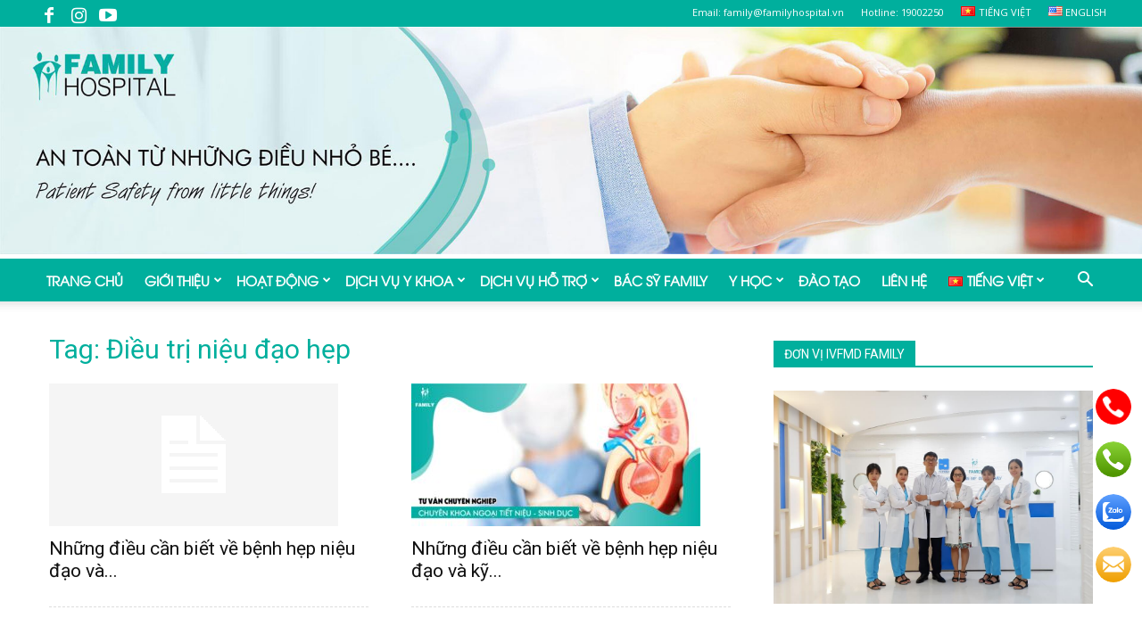

--- FILE ---
content_type: text/html; charset=UTF-8
request_url: https://familyhospital.vn/tag/dieu-tri-nieu-dao-hep/
body_size: 22823
content:
<!doctype html >
<!--[if IE 8]>    <html class="ie8" lang="en"> <![endif]-->
<!--[if IE 9]>    <html class="ie9" lang="en"> <![endif]-->
<!--[if gt IE 8]><!--> <html lang="vi"   
    xmlns:og="http://opengraphprotocol.org/schema/"   
    xmlns:fb="http://www.facebook.com/2008/fbml"> <!--<![endif]-->
<head>
    <meta charset="UTF-8" />
    <meta name="viewport" content="width=device-width, initial-scale=1.0">
    <link rel="pingback" href="https://familyhospital.vn/xmlrpc.php" />
    <link rel="stylesheet" href="https://use.fontawesome.com/releases/v5.8.1/css/all.css" integrity="sha384-50oBUHEmvpQ+1lW4y57PTFmhCaXp0ML5d60M1M7uH2+nqUivzIebhndOJK28anvf" crossorigin="anonymous">
	<meta name='robots' content='index, follow, max-image-preview:large, max-snippet:-1, max-video-preview:-1' />
<link rel="icon" type="image/png" href="https://familyhospital.vn/wp-content/uploads/2019/04/favicon.ico">
	<!-- This site is optimized with the Yoast SEO plugin v23.2 - https://yoast.com/wordpress/plugins/seo/ -->
	<title>Điều trị niệu đạo hẹp Archives - FAMILY HOSPITAL</title>
	<link rel="canonical" href="https://familyhospital.vn/tag/dieu-tri-nieu-dao-hep/" />
	<meta property="og:locale" content="vi_VN" />
	<meta property="og:type" content="article" />
	<meta property="og:title" content="Điều trị niệu đạo hẹp Archives - FAMILY HOSPITAL" />
	<meta property="og:url" content="https://familyhospital.vn/tag/dieu-tri-nieu-dao-hep/" />
	<meta property="og:site_name" content="FAMILY HOSPITAL" />
	<script type="application/ld+json" class="yoast-schema-graph">{"@context":"https://schema.org","@graph":[{"@type":"CollectionPage","@id":"https://familyhospital.vn/tag/dieu-tri-nieu-dao-hep/","url":"https://familyhospital.vn/tag/dieu-tri-nieu-dao-hep/","name":"Điều trị niệu đạo hẹp Archives - FAMILY HOSPITAL","isPartOf":{"@id":"https://familyhospital.vn/#website"},"breadcrumb":{"@id":"https://familyhospital.vn/tag/dieu-tri-nieu-dao-hep/#breadcrumb"},"inLanguage":"vi"},{"@type":"BreadcrumbList","@id":"https://familyhospital.vn/tag/dieu-tri-nieu-dao-hep/#breadcrumb","itemListElement":[{"@type":"ListItem","position":1,"name":"Home","item":"https://familyhospital.vn/"},{"@type":"ListItem","position":2,"name":"Điều trị niệu đạo hẹp"}]},{"@type":"WebSite","@id":"https://familyhospital.vn/#website","url":"https://familyhospital.vn/","name":"FAMILY HOSPITAL","description":"Bệnh Viện Đa Khoa Gia Đình","potentialAction":[{"@type":"SearchAction","target":{"@type":"EntryPoint","urlTemplate":"https://familyhospital.vn/?s={search_term_string}"},"query-input":"required name=search_term_string"}],"inLanguage":"vi"}]}</script>
	<!-- / Yoast SEO plugin. -->


<link rel='dns-prefetch' href='//fonts.googleapis.com' />
<link rel="alternate" type="application/rss+xml" title="Dòng thông tin FAMILY HOSPITAL &raquo;" href="https://familyhospital.vn/feed/" />
<link rel="alternate" type="application/rss+xml" title="Dòng phản hồi FAMILY HOSPITAL &raquo;" href="https://familyhospital.vn/comments/feed/" />
<link rel="alternate" type="application/rss+xml" title="Dòng thông tin cho Thẻ FAMILY HOSPITAL &raquo; Điều trị niệu đạo hẹp" href="https://familyhospital.vn/tag/dieu-tri-nieu-dao-hep/feed/" />
<script type="text/javascript">
/* <![CDATA[ */
window._wpemojiSettings = {"baseUrl":"https:\/\/s.w.org\/images\/core\/emoji\/14.0.0\/72x72\/","ext":".png","svgUrl":"https:\/\/s.w.org\/images\/core\/emoji\/14.0.0\/svg\/","svgExt":".svg","source":{"concatemoji":"https:\/\/familyhospital.vn\/wp-includes\/js\/wp-emoji-release.min.js?ver=6.4.7"}};
/*! This file is auto-generated */
!function(i,n){var o,s,e;function c(e){try{var t={supportTests:e,timestamp:(new Date).valueOf()};sessionStorage.setItem(o,JSON.stringify(t))}catch(e){}}function p(e,t,n){e.clearRect(0,0,e.canvas.width,e.canvas.height),e.fillText(t,0,0);var t=new Uint32Array(e.getImageData(0,0,e.canvas.width,e.canvas.height).data),r=(e.clearRect(0,0,e.canvas.width,e.canvas.height),e.fillText(n,0,0),new Uint32Array(e.getImageData(0,0,e.canvas.width,e.canvas.height).data));return t.every(function(e,t){return e===r[t]})}function u(e,t,n){switch(t){case"flag":return n(e,"\ud83c\udff3\ufe0f\u200d\u26a7\ufe0f","\ud83c\udff3\ufe0f\u200b\u26a7\ufe0f")?!1:!n(e,"\ud83c\uddfa\ud83c\uddf3","\ud83c\uddfa\u200b\ud83c\uddf3")&&!n(e,"\ud83c\udff4\udb40\udc67\udb40\udc62\udb40\udc65\udb40\udc6e\udb40\udc67\udb40\udc7f","\ud83c\udff4\u200b\udb40\udc67\u200b\udb40\udc62\u200b\udb40\udc65\u200b\udb40\udc6e\u200b\udb40\udc67\u200b\udb40\udc7f");case"emoji":return!n(e,"\ud83e\udef1\ud83c\udffb\u200d\ud83e\udef2\ud83c\udfff","\ud83e\udef1\ud83c\udffb\u200b\ud83e\udef2\ud83c\udfff")}return!1}function f(e,t,n){var r="undefined"!=typeof WorkerGlobalScope&&self instanceof WorkerGlobalScope?new OffscreenCanvas(300,150):i.createElement("canvas"),a=r.getContext("2d",{willReadFrequently:!0}),o=(a.textBaseline="top",a.font="600 32px Arial",{});return e.forEach(function(e){o[e]=t(a,e,n)}),o}function t(e){var t=i.createElement("script");t.src=e,t.defer=!0,i.head.appendChild(t)}"undefined"!=typeof Promise&&(o="wpEmojiSettingsSupports",s=["flag","emoji"],n.supports={everything:!0,everythingExceptFlag:!0},e=new Promise(function(e){i.addEventListener("DOMContentLoaded",e,{once:!0})}),new Promise(function(t){var n=function(){try{var e=JSON.parse(sessionStorage.getItem(o));if("object"==typeof e&&"number"==typeof e.timestamp&&(new Date).valueOf()<e.timestamp+604800&&"object"==typeof e.supportTests)return e.supportTests}catch(e){}return null}();if(!n){if("undefined"!=typeof Worker&&"undefined"!=typeof OffscreenCanvas&&"undefined"!=typeof URL&&URL.createObjectURL&&"undefined"!=typeof Blob)try{var e="postMessage("+f.toString()+"("+[JSON.stringify(s),u.toString(),p.toString()].join(",")+"));",r=new Blob([e],{type:"text/javascript"}),a=new Worker(URL.createObjectURL(r),{name:"wpTestEmojiSupports"});return void(a.onmessage=function(e){c(n=e.data),a.terminate(),t(n)})}catch(e){}c(n=f(s,u,p))}t(n)}).then(function(e){for(var t in e)n.supports[t]=e[t],n.supports.everything=n.supports.everything&&n.supports[t],"flag"!==t&&(n.supports.everythingExceptFlag=n.supports.everythingExceptFlag&&n.supports[t]);n.supports.everythingExceptFlag=n.supports.everythingExceptFlag&&!n.supports.flag,n.DOMReady=!1,n.readyCallback=function(){n.DOMReady=!0}}).then(function(){return e}).then(function(){var e;n.supports.everything||(n.readyCallback(),(e=n.source||{}).concatemoji?t(e.concatemoji):e.wpemoji&&e.twemoji&&(t(e.twemoji),t(e.wpemoji)))}))}((window,document),window._wpemojiSettings);
/* ]]> */
</script>
<style id='wp-emoji-styles-inline-css' type='text/css'>

	img.wp-smiley, img.emoji {
		display: inline !important;
		border: none !important;
		box-shadow: none !important;
		height: 1em !important;
		width: 1em !important;
		margin: 0 0.07em !important;
		vertical-align: -0.1em !important;
		background: none !important;
		padding: 0 !important;
	}
</style>
<link rel='stylesheet' id='wp-block-library-css' href='https://familyhospital.vn/wp-includes/css/dist/block-library/style.min.css?ver=6.4.7' type='text/css' media='all' />
<style id='classic-theme-styles-inline-css' type='text/css'>
/*! This file is auto-generated */
.wp-block-button__link{color:#fff;background-color:#32373c;border-radius:9999px;box-shadow:none;text-decoration:none;padding:calc(.667em + 2px) calc(1.333em + 2px);font-size:1.125em}.wp-block-file__button{background:#32373c;color:#fff;text-decoration:none}
</style>
<style id='global-styles-inline-css' type='text/css'>
body{--wp--preset--color--black: #000000;--wp--preset--color--cyan-bluish-gray: #abb8c3;--wp--preset--color--white: #ffffff;--wp--preset--color--pale-pink: #f78da7;--wp--preset--color--vivid-red: #cf2e2e;--wp--preset--color--luminous-vivid-orange: #ff6900;--wp--preset--color--luminous-vivid-amber: #fcb900;--wp--preset--color--light-green-cyan: #7bdcb5;--wp--preset--color--vivid-green-cyan: #00d084;--wp--preset--color--pale-cyan-blue: #8ed1fc;--wp--preset--color--vivid-cyan-blue: #0693e3;--wp--preset--color--vivid-purple: #9b51e0;--wp--preset--gradient--vivid-cyan-blue-to-vivid-purple: linear-gradient(135deg,rgba(6,147,227,1) 0%,rgb(155,81,224) 100%);--wp--preset--gradient--light-green-cyan-to-vivid-green-cyan: linear-gradient(135deg,rgb(122,220,180) 0%,rgb(0,208,130) 100%);--wp--preset--gradient--luminous-vivid-amber-to-luminous-vivid-orange: linear-gradient(135deg,rgba(252,185,0,1) 0%,rgba(255,105,0,1) 100%);--wp--preset--gradient--luminous-vivid-orange-to-vivid-red: linear-gradient(135deg,rgba(255,105,0,1) 0%,rgb(207,46,46) 100%);--wp--preset--gradient--very-light-gray-to-cyan-bluish-gray: linear-gradient(135deg,rgb(238,238,238) 0%,rgb(169,184,195) 100%);--wp--preset--gradient--cool-to-warm-spectrum: linear-gradient(135deg,rgb(74,234,220) 0%,rgb(151,120,209) 20%,rgb(207,42,186) 40%,rgb(238,44,130) 60%,rgb(251,105,98) 80%,rgb(254,248,76) 100%);--wp--preset--gradient--blush-light-purple: linear-gradient(135deg,rgb(255,206,236) 0%,rgb(152,150,240) 100%);--wp--preset--gradient--blush-bordeaux: linear-gradient(135deg,rgb(254,205,165) 0%,rgb(254,45,45) 50%,rgb(107,0,62) 100%);--wp--preset--gradient--luminous-dusk: linear-gradient(135deg,rgb(255,203,112) 0%,rgb(199,81,192) 50%,rgb(65,88,208) 100%);--wp--preset--gradient--pale-ocean: linear-gradient(135deg,rgb(255,245,203) 0%,rgb(182,227,212) 50%,rgb(51,167,181) 100%);--wp--preset--gradient--electric-grass: linear-gradient(135deg,rgb(202,248,128) 0%,rgb(113,206,126) 100%);--wp--preset--gradient--midnight: linear-gradient(135deg,rgb(2,3,129) 0%,rgb(40,116,252) 100%);--wp--preset--font-size--small: 11px;--wp--preset--font-size--medium: 20px;--wp--preset--font-size--large: 32px;--wp--preset--font-size--x-large: 42px;--wp--preset--font-size--regular: 15px;--wp--preset--font-size--larger: 50px;--wp--preset--spacing--20: 0.44rem;--wp--preset--spacing--30: 0.67rem;--wp--preset--spacing--40: 1rem;--wp--preset--spacing--50: 1.5rem;--wp--preset--spacing--60: 2.25rem;--wp--preset--spacing--70: 3.38rem;--wp--preset--spacing--80: 5.06rem;--wp--preset--shadow--natural: 6px 6px 9px rgba(0, 0, 0, 0.2);--wp--preset--shadow--deep: 12px 12px 50px rgba(0, 0, 0, 0.4);--wp--preset--shadow--sharp: 6px 6px 0px rgba(0, 0, 0, 0.2);--wp--preset--shadow--outlined: 6px 6px 0px -3px rgba(255, 255, 255, 1), 6px 6px rgba(0, 0, 0, 1);--wp--preset--shadow--crisp: 6px 6px 0px rgba(0, 0, 0, 1);}:where(.is-layout-flex){gap: 0.5em;}:where(.is-layout-grid){gap: 0.5em;}body .is-layout-flow > .alignleft{float: left;margin-inline-start: 0;margin-inline-end: 2em;}body .is-layout-flow > .alignright{float: right;margin-inline-start: 2em;margin-inline-end: 0;}body .is-layout-flow > .aligncenter{margin-left: auto !important;margin-right: auto !important;}body .is-layout-constrained > .alignleft{float: left;margin-inline-start: 0;margin-inline-end: 2em;}body .is-layout-constrained > .alignright{float: right;margin-inline-start: 2em;margin-inline-end: 0;}body .is-layout-constrained > .aligncenter{margin-left: auto !important;margin-right: auto !important;}body .is-layout-constrained > :where(:not(.alignleft):not(.alignright):not(.alignfull)){max-width: var(--wp--style--global--content-size);margin-left: auto !important;margin-right: auto !important;}body .is-layout-constrained > .alignwide{max-width: var(--wp--style--global--wide-size);}body .is-layout-flex{display: flex;}body .is-layout-flex{flex-wrap: wrap;align-items: center;}body .is-layout-flex > *{margin: 0;}body .is-layout-grid{display: grid;}body .is-layout-grid > *{margin: 0;}:where(.wp-block-columns.is-layout-flex){gap: 2em;}:where(.wp-block-columns.is-layout-grid){gap: 2em;}:where(.wp-block-post-template.is-layout-flex){gap: 1.25em;}:where(.wp-block-post-template.is-layout-grid){gap: 1.25em;}.has-black-color{color: var(--wp--preset--color--black) !important;}.has-cyan-bluish-gray-color{color: var(--wp--preset--color--cyan-bluish-gray) !important;}.has-white-color{color: var(--wp--preset--color--white) !important;}.has-pale-pink-color{color: var(--wp--preset--color--pale-pink) !important;}.has-vivid-red-color{color: var(--wp--preset--color--vivid-red) !important;}.has-luminous-vivid-orange-color{color: var(--wp--preset--color--luminous-vivid-orange) !important;}.has-luminous-vivid-amber-color{color: var(--wp--preset--color--luminous-vivid-amber) !important;}.has-light-green-cyan-color{color: var(--wp--preset--color--light-green-cyan) !important;}.has-vivid-green-cyan-color{color: var(--wp--preset--color--vivid-green-cyan) !important;}.has-pale-cyan-blue-color{color: var(--wp--preset--color--pale-cyan-blue) !important;}.has-vivid-cyan-blue-color{color: var(--wp--preset--color--vivid-cyan-blue) !important;}.has-vivid-purple-color{color: var(--wp--preset--color--vivid-purple) !important;}.has-black-background-color{background-color: var(--wp--preset--color--black) !important;}.has-cyan-bluish-gray-background-color{background-color: var(--wp--preset--color--cyan-bluish-gray) !important;}.has-white-background-color{background-color: var(--wp--preset--color--white) !important;}.has-pale-pink-background-color{background-color: var(--wp--preset--color--pale-pink) !important;}.has-vivid-red-background-color{background-color: var(--wp--preset--color--vivid-red) !important;}.has-luminous-vivid-orange-background-color{background-color: var(--wp--preset--color--luminous-vivid-orange) !important;}.has-luminous-vivid-amber-background-color{background-color: var(--wp--preset--color--luminous-vivid-amber) !important;}.has-light-green-cyan-background-color{background-color: var(--wp--preset--color--light-green-cyan) !important;}.has-vivid-green-cyan-background-color{background-color: var(--wp--preset--color--vivid-green-cyan) !important;}.has-pale-cyan-blue-background-color{background-color: var(--wp--preset--color--pale-cyan-blue) !important;}.has-vivid-cyan-blue-background-color{background-color: var(--wp--preset--color--vivid-cyan-blue) !important;}.has-vivid-purple-background-color{background-color: var(--wp--preset--color--vivid-purple) !important;}.has-black-border-color{border-color: var(--wp--preset--color--black) !important;}.has-cyan-bluish-gray-border-color{border-color: var(--wp--preset--color--cyan-bluish-gray) !important;}.has-white-border-color{border-color: var(--wp--preset--color--white) !important;}.has-pale-pink-border-color{border-color: var(--wp--preset--color--pale-pink) !important;}.has-vivid-red-border-color{border-color: var(--wp--preset--color--vivid-red) !important;}.has-luminous-vivid-orange-border-color{border-color: var(--wp--preset--color--luminous-vivid-orange) !important;}.has-luminous-vivid-amber-border-color{border-color: var(--wp--preset--color--luminous-vivid-amber) !important;}.has-light-green-cyan-border-color{border-color: var(--wp--preset--color--light-green-cyan) !important;}.has-vivid-green-cyan-border-color{border-color: var(--wp--preset--color--vivid-green-cyan) !important;}.has-pale-cyan-blue-border-color{border-color: var(--wp--preset--color--pale-cyan-blue) !important;}.has-vivid-cyan-blue-border-color{border-color: var(--wp--preset--color--vivid-cyan-blue) !important;}.has-vivid-purple-border-color{border-color: var(--wp--preset--color--vivid-purple) !important;}.has-vivid-cyan-blue-to-vivid-purple-gradient-background{background: var(--wp--preset--gradient--vivid-cyan-blue-to-vivid-purple) !important;}.has-light-green-cyan-to-vivid-green-cyan-gradient-background{background: var(--wp--preset--gradient--light-green-cyan-to-vivid-green-cyan) !important;}.has-luminous-vivid-amber-to-luminous-vivid-orange-gradient-background{background: var(--wp--preset--gradient--luminous-vivid-amber-to-luminous-vivid-orange) !important;}.has-luminous-vivid-orange-to-vivid-red-gradient-background{background: var(--wp--preset--gradient--luminous-vivid-orange-to-vivid-red) !important;}.has-very-light-gray-to-cyan-bluish-gray-gradient-background{background: var(--wp--preset--gradient--very-light-gray-to-cyan-bluish-gray) !important;}.has-cool-to-warm-spectrum-gradient-background{background: var(--wp--preset--gradient--cool-to-warm-spectrum) !important;}.has-blush-light-purple-gradient-background{background: var(--wp--preset--gradient--blush-light-purple) !important;}.has-blush-bordeaux-gradient-background{background: var(--wp--preset--gradient--blush-bordeaux) !important;}.has-luminous-dusk-gradient-background{background: var(--wp--preset--gradient--luminous-dusk) !important;}.has-pale-ocean-gradient-background{background: var(--wp--preset--gradient--pale-ocean) !important;}.has-electric-grass-gradient-background{background: var(--wp--preset--gradient--electric-grass) !important;}.has-midnight-gradient-background{background: var(--wp--preset--gradient--midnight) !important;}.has-small-font-size{font-size: var(--wp--preset--font-size--small) !important;}.has-medium-font-size{font-size: var(--wp--preset--font-size--medium) !important;}.has-large-font-size{font-size: var(--wp--preset--font-size--large) !important;}.has-x-large-font-size{font-size: var(--wp--preset--font-size--x-large) !important;}
.wp-block-navigation a:where(:not(.wp-element-button)){color: inherit;}
:where(.wp-block-post-template.is-layout-flex){gap: 1.25em;}:where(.wp-block-post-template.is-layout-grid){gap: 1.25em;}
:where(.wp-block-columns.is-layout-flex){gap: 2em;}:where(.wp-block-columns.is-layout-grid){gap: 2em;}
.wp-block-pullquote{font-size: 1.5em;line-height: 1.6;}
</style>
<link rel='stylesheet' id='rs-plugin-settings-css' href='https://familyhospital.vn/wp-content/plugins/revslider/public/assets/css/settings.css?ver=5.4.8.3' type='text/css' media='all' />
<style id='rs-plugin-settings-inline-css' type='text/css'>
#rs-demo-id {}
</style>
<link rel='stylesheet' id='td-plugin-multi-purpose-css' href='https://familyhospital.vn/wp-content/plugins/td-composer/td-multi-purpose/style.css?ver=87aa69b3a2aab340715eee6578a06159' type='text/css' media='all' />
<link rel='stylesheet' id='google-fonts-style-css' href='https://fonts.googleapis.com/css?family=Open+Sans%3A300italic%2C400%2C400italic%2C600%2C600italic%2C700%7CRoboto%3A300%2C400%2C400italic%2C500%2C500italic%2C700%2C900&#038;ver=9.7.2' type='text/css' media='all' />
<link rel='stylesheet' id='js_composer_front-css' href='https://familyhospital.vn/wp-content/plugins/js_composer/assets/css/js_composer.min.css?ver=7.1' type='text/css' media='all' />
<link rel='stylesheet' id='td-theme-css' href='https://familyhospital.vn/wp-content/themes/Newspaper/style.css?ver=9.7.2' type='text/css' media='all' />
<style id='td-theme-inline-css' type='text/css'>
    
        @media (max-width: 767px) {
            .td-header-desktop-wrap {
                display: none;
            }
        }
        @media (min-width: 767px) {
            .td-header-mobile-wrap {
                display: none;
            }
        }
    
	
</style>
<link rel='stylesheet' id='td-theme-child-css' href='https://familyhospital.vn/wp-content/themes/Newspaper-child/style.css?ver=1764234205' type='text/css' media='all' />
<link rel='stylesheet' id='td-legacy-framework-front-style-css' href='https://familyhospital.vn/wp-content/plugins/td-composer/legacy/Newspaper/assets/css/td_legacy_main.css?ver=87aa69b3a2aab340715eee6578a06159' type='text/css' media='all' />
<link rel='stylesheet' id='tdb_front_style-css' href='https://familyhospital.vn/wp-content/plugins/td-cloud-library/assets/css/tdb_less_front.css?ver=96be9388232cf6f1e9ad7a3c9f4e9872' type='text/css' media='all' />
<!--n2css--><script type="text/javascript" src="https://familyhospital.vn/wp-includes/js/jquery/jquery.min.js?ver=3.7.1" id="jquery-core-js"></script>
<script type="text/javascript" src="https://familyhospital.vn/wp-includes/js/jquery/jquery-migrate.min.js?ver=3.4.1" id="jquery-migrate-js"></script>
<script type="text/javascript" id="wp-statistics-tracker-js-extra">
/* <![CDATA[ */
var WP_Statistics_Tracker_Object = {"hitRequestUrl":"https:\/\/familyhospital.vn\/wp-json\/wp-statistics\/v2\/hit?wp_statistics_hit_rest=yes&track_all=1&current_page_type=post_tag&current_page_id=599&search_query&page_uri=L3RhZy9kaWV1LXRyaS1uaWV1LWRhby1oZXAv","keepOnlineRequestUrl":"https:\/\/familyhospital.vn\/wp-json\/wp-statistics\/v2\/online?wp_statistics_hit_rest=yes&track_all=1&current_page_type=post_tag&current_page_id=599&search_query&page_uri=L3RhZy9kaWV1LXRyaS1uaWV1LWRhby1oZXAv","option":{"dntEnabled":"","cacheCompatibility":""}};
/* ]]> */
</script>
<script type="text/javascript" src="https://familyhospital.vn/wp-content/plugins/wp-statistics/assets/js/tracker.js?ver=6.4.7" id="wp-statistics-tracker-js"></script>
<script></script><link rel="https://api.w.org/" href="https://familyhospital.vn/wp-json/" /><link rel="alternate" type="application/json" href="https://familyhospital.vn/wp-json/wp/v2/tags/599" /><link rel="EditURI" type="application/rsd+xml" title="RSD" href="https://familyhospital.vn/xmlrpc.php?rsd" />
<meta name="generator" content="WordPress 6.4.7" />
<!-- Analytics by WP Statistics v14.2 - https://wp-statistics.com/ -->
<!--[if lt IE 9]><script src="https://cdnjs.cloudflare.com/ajax/libs/html5shiv/3.7.3/html5shiv.js"></script><![endif]-->
        <script>
        window.tdb_globals = {"wpRestNonce":"61924c2ad5","wpRestUrl":"https:\/\/familyhospital.vn\/wp-json\/","permalinkStructure":"\/%postname%\/","isAjax":false,"isAdminBarShowing":false,"autoloadScrollPercent":50};
    </script>
    			<script>
				window.tdwGlobal = {"adminUrl":"https:\/\/familyhospital.vn\/wp-admin\/","wpRestNonce":"61924c2ad5","wpRestUrl":"https:\/\/familyhospital.vn\/wp-json\/","permalinkStructure":"\/%postname%\/"};
			</script>
			<meta name="generator" content="Powered by WPBakery Page Builder - drag and drop page builder for WordPress."/>
<meta name="generator" content="Powered by Slider Revolution 5.4.8.3 - responsive, Mobile-Friendly Slider Plugin for WordPress with comfortable drag and drop interface." />

<!-- JS generated by theme -->

<script>
    
    

	    var tdBlocksArray = []; //here we store all the items for the current page

	    //td_block class - each ajax block uses a object of this class for requests
	    function tdBlock() {
		    this.id = '';
		    this.block_type = 1; //block type id (1-234 etc)
		    this.atts = '';
		    this.td_column_number = '';
		    this.td_current_page = 1; //
		    this.post_count = 0; //from wp
		    this.found_posts = 0; //from wp
		    this.max_num_pages = 0; //from wp
		    this.td_filter_value = ''; //current live filter value
		    this.is_ajax_running = false;
		    this.td_user_action = ''; // load more or infinite loader (used by the animation)
		    this.header_color = '';
		    this.ajax_pagination_infinite_stop = ''; //show load more at page x
	    }


        // td_js_generator - mini detector
        (function(){
            var htmlTag = document.getElementsByTagName("html")[0];

	        if ( navigator.userAgent.indexOf("MSIE 10.0") > -1 ) {
                htmlTag.className += ' ie10';
            }

            if ( !!navigator.userAgent.match(/Trident.*rv\:11\./) ) {
                htmlTag.className += ' ie11';
            }

	        if ( navigator.userAgent.indexOf("Edge") > -1 ) {
                htmlTag.className += ' ieEdge';
            }

            if ( /(iPad|iPhone|iPod)/g.test(navigator.userAgent) ) {
                htmlTag.className += ' td-md-is-ios';
            }

            var user_agent = navigator.userAgent.toLowerCase();
            if ( user_agent.indexOf("android") > -1 ) {
                htmlTag.className += ' td-md-is-android';
            }

            if ( -1 !== navigator.userAgent.indexOf('Mac OS X')  ) {
                htmlTag.className += ' td-md-is-os-x';
            }

            if ( /chrom(e|ium)/.test(navigator.userAgent.toLowerCase()) ) {
               htmlTag.className += ' td-md-is-chrome';
            }

            if ( -1 !== navigator.userAgent.indexOf('Firefox') ) {
                htmlTag.className += ' td-md-is-firefox';
            }

            if ( -1 !== navigator.userAgent.indexOf('Safari') && -1 === navigator.userAgent.indexOf('Chrome') ) {
                htmlTag.className += ' td-md-is-safari';
            }

            if( -1 !== navigator.userAgent.indexOf('IEMobile') ){
                htmlTag.className += ' td-md-is-iemobile';
            }

        })();




        var tdLocalCache = {};

        ( function () {
            "use strict";

            tdLocalCache = {
                data: {},
                remove: function (resource_id) {
                    delete tdLocalCache.data[resource_id];
                },
                exist: function (resource_id) {
                    return tdLocalCache.data.hasOwnProperty(resource_id) && tdLocalCache.data[resource_id] !== null;
                },
                get: function (resource_id) {
                    return tdLocalCache.data[resource_id];
                },
                set: function (resource_id, cachedData) {
                    tdLocalCache.remove(resource_id);
                    tdLocalCache.data[resource_id] = cachedData;
                }
            };
        })();

    
    
var td_viewport_interval_list=[{"limitBottom":767,"sidebarWidth":228},{"limitBottom":1018,"sidebarWidth":300},{"limitBottom":1140,"sidebarWidth":324}];
var td_animation_stack_effect="type0";
var tds_animation_stack=true;
var td_animation_stack_specific_selectors=".entry-thumb, img";
var td_animation_stack_general_selectors=".td-animation-stack img, .td-animation-stack .entry-thumb, .post img";
var tdc_is_installed="yes";
var td_ajax_url="https:\/\/familyhospital.vn\/wp-admin\/admin-ajax.php?td_theme_name=Newspaper&v=9.7.2";
var td_get_template_directory_uri="https:\/\/familyhospital.vn\/wp-content\/themes\/Newspaper";
var tds_snap_menu="snap";
var tds_logo_on_sticky="";
var tds_header_style="";
var td_please_wait="Please wait...";
var td_email_user_pass_incorrect="User or password incorrect!";
var td_email_user_incorrect="Email or username incorrect!";
var td_email_incorrect="Email incorrect!";
var tds_more_articles_on_post_enable="";
var tds_more_articles_on_post_time_to_wait="";
var tds_more_articles_on_post_pages_distance_from_top=0;
var tds_theme_color_site_wide="#00af9d";
var tds_smart_sidebar="";
var tdThemeName="Newspaper";
var td_magnific_popup_translation_tPrev="Previous (Left arrow key)";
var td_magnific_popup_translation_tNext="Next (Right arrow key)";
var td_magnific_popup_translation_tCounter="%curr% of %total%";
var td_magnific_popup_translation_ajax_tError="The content from %url% could not be loaded.";
var td_magnific_popup_translation_image_tError="The image #%curr% could not be loaded.";
var tdBlockNonce="927cee76eb";
var tdDateNamesI18n={"month_names":["Th\u00e1ng M\u1ed9t","Th\u00e1ng Hai","Th\u00e1ng Ba","Th\u00e1ng T\u01b0","Th\u00e1ng N\u0103m","Th\u00e1ng S\u00e1u","Th\u00e1ng B\u1ea3y","Th\u00e1ng T\u00e1m","Th\u00e1ng Ch\u00edn","Th\u00e1ng M\u01b0\u1eddi","Th\u00e1ng M\u01b0\u1eddi M\u1ed9t","Th\u00e1ng M\u01b0\u1eddi Hai"],"month_names_short":["Th1","Th2","Th3","Th4","Th5","Th6","Th7","Th8","Th9","Th10","Th11","Th12"],"day_names":["Ch\u1ee7 Nh\u1eadt","Th\u1ee9 Hai","Th\u1ee9 Ba","Th\u1ee9 T\u01b0","Th\u1ee9 N\u0103m","Th\u1ee9 S\u00e1u","Th\u1ee9 B\u1ea3y"],"day_names_short":["CN","T2","T3","T4","T5","T6","T7"]};
var td_ad_background_click_link="";
var td_ad_background_click_target="";
</script>


<!-- Header style compiled by theme -->

<style>
    

                                    @font-face {
                                      font-family: "utm-avo";
                                      src: local("utm-avo"), url("https://familyhospital.vn/wp-content/uploads/2021/07/utm-avo.woff") format("woff");
                                    }
                                
.td-header-wrap .black-menu .sf-menu > .current-menu-item > a,
    .td-header-wrap .black-menu .sf-menu > .current-menu-ancestor > a,
    .td-header-wrap .black-menu .sf-menu > .current-category-ancestor > a,
    .td-header-wrap .black-menu .sf-menu > li > a:hover,
    .td-header-wrap .black-menu .sf-menu > .sfHover > a,
    .td-header-style-12 .td-header-menu-wrap-full,
    .sf-menu > .current-menu-item > a:after,
    .sf-menu > .current-menu-ancestor > a:after,
    .sf-menu > .current-category-ancestor > a:after,
    .sf-menu > li:hover > a:after,
    .sf-menu > .sfHover > a:after,
    .td-header-style-12 .td-affix,
    .header-search-wrap .td-drop-down-search:after,
    .header-search-wrap .td-drop-down-search .btn:hover,
    input[type=submit]:hover,
    .td-read-more a,
    .td-post-category:hover,
    .td-grid-style-1.td-hover-1 .td-big-grid-post:hover .td-post-category,
    .td-grid-style-5.td-hover-1 .td-big-grid-post:hover .td-post-category,
    .td_top_authors .td-active .td-author-post-count,
    .td_top_authors .td-active .td-author-comments-count,
    .td_top_authors .td_mod_wrap:hover .td-author-post-count,
    .td_top_authors .td_mod_wrap:hover .td-author-comments-count,
    .td-404-sub-sub-title a:hover,
    .td-search-form-widget .wpb_button:hover,
    .td-rating-bar-wrap div,
    .td_category_template_3 .td-current-sub-category,
    .dropcap,
    .td_wrapper_video_playlist .td_video_controls_playlist_wrapper,
    .wpb_default,
    .wpb_default:hover,
    .td-left-smart-list:hover,
    .td-right-smart-list:hover,
    .woocommerce-checkout .woocommerce input.button:hover,
    .woocommerce-page .woocommerce a.button:hover,
    .woocommerce-account div.woocommerce .button:hover,
    #bbpress-forums button:hover,
    .bbp_widget_login .button:hover,
    .td-footer-wrapper .td-post-category,
    .td-footer-wrapper .widget_product_search input[type="submit"]:hover,
    .woocommerce .product a.button:hover,
    .woocommerce .product #respond input#submit:hover,
    .woocommerce .checkout input#place_order:hover,
    .woocommerce .woocommerce.widget .button:hover,
    .single-product .product .summary .cart .button:hover,
    .woocommerce-cart .woocommerce table.cart .button:hover,
    .woocommerce-cart .woocommerce .shipping-calculator-form .button:hover,
    .td-next-prev-wrap a:hover,
    .td-load-more-wrap a:hover,
    .td-post-small-box a:hover,
    .page-nav .current,
    .page-nav:first-child > div,
    .td_category_template_8 .td-category-header .td-category a.td-current-sub-category,
    .td_category_template_4 .td-category-siblings .td-category a:hover,
    #bbpress-forums .bbp-pagination .current,
    #bbpress-forums #bbp-single-user-details #bbp-user-navigation li.current a,
    .td-theme-slider:hover .slide-meta-cat a,
    a.vc_btn-black:hover,
    .td-trending-now-wrapper:hover .td-trending-now-title,
    .td-scroll-up,
    .td-smart-list-button:hover,
    .td-weather-information:before,
    .td-weather-week:before,
    .td_block_exchange .td-exchange-header:before,
    .td_block_big_grid_9.td-grid-style-1 .td-post-category,
    .td_block_big_grid_9.td-grid-style-5 .td-post-category,
    .td-grid-style-6.td-hover-1 .td-module-thumb:after,
    .td-pulldown-syle-2 .td-subcat-dropdown ul:after,
    .td_block_template_9 .td-block-title:after,
    .td_block_template_15 .td-block-title:before,
    div.wpforms-container .wpforms-form div.wpforms-submit-container button[type=submit] {
        background-color: #00af9d;
    }

    .td_block_template_4 .td-related-title .td-cur-simple-item:before {
        border-color: #00af9d transparent transparent transparent !important;
    }

    .woocommerce .woocommerce-message .button:hover,
    .woocommerce .woocommerce-error .button:hover,
    .woocommerce .woocommerce-info .button:hover {
        background-color: #00af9d !important;
    }
    
    
    .td_block_template_4 .td-related-title .td-cur-simple-item,
    .td_block_template_3 .td-related-title .td-cur-simple-item,
    .td_block_template_9 .td-related-title:after {
        background-color: #00af9d;
    }

    .woocommerce .product .onsale,
    .woocommerce.widget .ui-slider .ui-slider-handle {
        background: none #00af9d;
    }

    .woocommerce.widget.widget_layered_nav_filters ul li a {
        background: none repeat scroll 0 0 #00af9d !important;
    }

    a,
    cite a:hover,
    .td_mega_menu_sub_cats .cur-sub-cat,
    .td-mega-span h3 a:hover,
    .td_mod_mega_menu:hover .entry-title a,
    .header-search-wrap .result-msg a:hover,
    .td-header-top-menu .td-drop-down-search .td_module_wrap:hover .entry-title a,
    .td-header-top-menu .td-icon-search:hover,
    .td-header-wrap .result-msg a:hover,
    .top-header-menu li a:hover,
    .top-header-menu .current-menu-item > a,
    .top-header-menu .current-menu-ancestor > a,
    .top-header-menu .current-category-ancestor > a,
    .td-social-icon-wrap > a:hover,
    .td-header-sp-top-widget .td-social-icon-wrap a:hover,
    .td-page-content blockquote p,
    .td-post-content blockquote p,
    .mce-content-body blockquote p,
    .comment-content blockquote p,
    .wpb_text_column blockquote p,
    .td_block_text_with_title blockquote p,
    .td_module_wrap:hover .entry-title a,
    .td-subcat-filter .td-subcat-list a:hover,
    .td-subcat-filter .td-subcat-dropdown a:hover,
    .td_quote_on_blocks,
    .dropcap2,
    .dropcap3,
    .td_top_authors .td-active .td-authors-name a,
    .td_top_authors .td_mod_wrap:hover .td-authors-name a,
    .td-post-next-prev-content a:hover,
    .author-box-wrap .td-author-social a:hover,
    .td-author-name a:hover,
    .td-author-url a:hover,
    .td_mod_related_posts:hover h3 > a,
    .td-post-template-11 .td-related-title .td-related-left:hover,
    .td-post-template-11 .td-related-title .td-related-right:hover,
    .td-post-template-11 .td-related-title .td-cur-simple-item,
    .td-post-template-11 .td_block_related_posts .td-next-prev-wrap a:hover,
    .comment-reply-link:hover,
    .logged-in-as a:hover,
    #cancel-comment-reply-link:hover,
    .td-search-query,
    .td-category-header .td-pulldown-category-filter-link:hover,
    .td-category-siblings .td-subcat-dropdown a:hover,
    .td-category-siblings .td-subcat-dropdown a.td-current-sub-category,
    .widget a:hover,
    .td_wp_recentcomments a:hover,
    .archive .widget_archive .current,
    .archive .widget_archive .current a,
    .widget_calendar tfoot a:hover,
    .woocommerce a.added_to_cart:hover,
    .woocommerce-account .woocommerce-MyAccount-navigation a:hover,
    #bbpress-forums li.bbp-header .bbp-reply-content span a:hover,
    #bbpress-forums .bbp-forum-freshness a:hover,
    #bbpress-forums .bbp-topic-freshness a:hover,
    #bbpress-forums .bbp-forums-list li a:hover,
    #bbpress-forums .bbp-forum-title:hover,
    #bbpress-forums .bbp-topic-permalink:hover,
    #bbpress-forums .bbp-topic-started-by a:hover,
    #bbpress-forums .bbp-topic-started-in a:hover,
    #bbpress-forums .bbp-body .super-sticky li.bbp-topic-title .bbp-topic-permalink,
    #bbpress-forums .bbp-body .sticky li.bbp-topic-title .bbp-topic-permalink,
    .widget_display_replies .bbp-author-name,
    .widget_display_topics .bbp-author-name,
    .footer-text-wrap .footer-email-wrap a,
    .td-subfooter-menu li a:hover,
    .footer-social-wrap a:hover,
    a.vc_btn-black:hover,
    .td-smart-list-dropdown-wrap .td-smart-list-button:hover,
    .td_module_17 .td-read-more a:hover,
    .td_module_18 .td-read-more a:hover,
    .td_module_19 .td-post-author-name a:hover,
    .td-instagram-user a,
    .td-pulldown-syle-2 .td-subcat-dropdown:hover .td-subcat-more span,
    .td-pulldown-syle-2 .td-subcat-dropdown:hover .td-subcat-more i,
    .td-pulldown-syle-3 .td-subcat-dropdown:hover .td-subcat-more span,
    .td-pulldown-syle-3 .td-subcat-dropdown:hover .td-subcat-more i,
    .td-block-title-wrap .td-wrapper-pulldown-filter .td-pulldown-filter-display-option:hover,
    .td-block-title-wrap .td-wrapper-pulldown-filter .td-pulldown-filter-display-option:hover i,
    .td-block-title-wrap .td-wrapper-pulldown-filter .td-pulldown-filter-link:hover,
    .td-block-title-wrap .td-wrapper-pulldown-filter .td-pulldown-filter-item .td-cur-simple-item,
    .td_block_template_2 .td-related-title .td-cur-simple-item,
    .td_block_template_5 .td-related-title .td-cur-simple-item,
    .td_block_template_6 .td-related-title .td-cur-simple-item,
    .td_block_template_7 .td-related-title .td-cur-simple-item,
    .td_block_template_8 .td-related-title .td-cur-simple-item,
    .td_block_template_9 .td-related-title .td-cur-simple-item,
    .td_block_template_10 .td-related-title .td-cur-simple-item,
    .td_block_template_11 .td-related-title .td-cur-simple-item,
    .td_block_template_12 .td-related-title .td-cur-simple-item,
    .td_block_template_13 .td-related-title .td-cur-simple-item,
    .td_block_template_14 .td-related-title .td-cur-simple-item,
    .td_block_template_15 .td-related-title .td-cur-simple-item,
    .td_block_template_16 .td-related-title .td-cur-simple-item,
    .td_block_template_17 .td-related-title .td-cur-simple-item,
    .td-theme-wrap .sf-menu ul .td-menu-item > a:hover,
    .td-theme-wrap .sf-menu ul .sfHover > a,
    .td-theme-wrap .sf-menu ul .current-menu-ancestor > a,
    .td-theme-wrap .sf-menu ul .current-category-ancestor > a,
    .td-theme-wrap .sf-menu ul .current-menu-item > a,
    .td_outlined_btn,
     .td_block_categories_tags .td-ct-item:hover {
        color: #00af9d;
    }

    a.vc_btn-black.vc_btn_square_outlined:hover,
    a.vc_btn-black.vc_btn_outlined:hover,
    .td-mega-menu-page .wpb_content_element ul li a:hover,
    .td-theme-wrap .td-aj-search-results .td_module_wrap:hover .entry-title a,
    .td-theme-wrap .header-search-wrap .result-msg a:hover {
        color: #00af9d !important;
    }

    .td-next-prev-wrap a:hover,
    .td-load-more-wrap a:hover,
    .td-post-small-box a:hover,
    .page-nav .current,
    .page-nav:first-child > div,
    .td_category_template_8 .td-category-header .td-category a.td-current-sub-category,
    .td_category_template_4 .td-category-siblings .td-category a:hover,
    #bbpress-forums .bbp-pagination .current,
    .post .td_quote_box,
    .page .td_quote_box,
    a.vc_btn-black:hover,
    .td_block_template_5 .td-block-title > *,
    .td_outlined_btn {
        border-color: #00af9d;
    }

    .td_wrapper_video_playlist .td_video_currently_playing:after {
        border-color: #00af9d !important;
    }

    .header-search-wrap .td-drop-down-search:before {
        border-color: transparent transparent #00af9d transparent;
    }

    .block-title > span,
    .block-title > a,
    .block-title > label,
    .widgettitle,
    .widgettitle:after,
    .td-trending-now-title,
    .td-trending-now-wrapper:hover .td-trending-now-title,
    .wpb_tabs li.ui-tabs-active a,
    .wpb_tabs li:hover a,
    .vc_tta-container .vc_tta-color-grey.vc_tta-tabs-position-top.vc_tta-style-classic .vc_tta-tabs-container .vc_tta-tab.vc_active > a,
    .vc_tta-container .vc_tta-color-grey.vc_tta-tabs-position-top.vc_tta-style-classic .vc_tta-tabs-container .vc_tta-tab:hover > a,
    .td_block_template_1 .td-related-title .td-cur-simple-item,
    .woocommerce .product .products h2:not(.woocommerce-loop-product__title),
    .td-subcat-filter .td-subcat-dropdown:hover .td-subcat-more, 
    .td_3D_btn,
    .td_shadow_btn,
    .td_default_btn,
    .td_round_btn, 
    .td_outlined_btn:hover {
    	background-color: #00af9d;
    }

    .woocommerce div.product .woocommerce-tabs ul.tabs li.active {
    	background-color: #00af9d !important;
    }

    .block-title,
    .td_block_template_1 .td-related-title,
    .wpb_tabs .wpb_tabs_nav,
    .vc_tta-container .vc_tta-color-grey.vc_tta-tabs-position-top.vc_tta-style-classic .vc_tta-tabs-container,
    .woocommerce div.product .woocommerce-tabs ul.tabs:before {
        border-color: #00af9d;
    }
    .td_block_wrap .td-subcat-item a.td-cur-simple-item {
	    color: #00af9d;
	}


    
    .td-grid-style-4 .entry-title
    {
        background-color: rgba(0, 175, 157, 0.7);
    }

    
    .td-header-wrap .td-header-top-menu-full,
    .td-header-wrap .top-header-menu .sub-menu {
        background-color: #00af9d;
    }
    .td-header-style-8 .td-header-top-menu-full {
        background-color: transparent;
    }
    .td-header-style-8 .td-header-top-menu-full .td-header-top-menu {
        background-color: #00af9d;
        padding-left: 15px;
        padding-right: 15px;
    }

    .td-header-wrap .td-header-top-menu-full .td-header-top-menu,
    .td-header-wrap .td-header-top-menu-full {
        border-bottom: none;
    }


    
    .td-header-top-menu,
    .td-header-top-menu a,
    .td-header-wrap .td-header-top-menu-full .td-header-top-menu,
    .td-header-wrap .td-header-top-menu-full a,
    .td-header-style-8 .td-header-top-menu,
    .td-header-style-8 .td-header-top-menu a,
    .td-header-top-menu .td-drop-down-search .entry-title a {
        color: #ffffff;
    }

    
    .top-header-menu .current-menu-item > a,
    .top-header-menu .current-menu-ancestor > a,
    .top-header-menu .current-category-ancestor > a,
    .top-header-menu li a:hover,
    .td-header-sp-top-widget .td-icon-search:hover {
        color: #dd3333;
    }

    
    .td-header-wrap .td-header-menu-wrap-full,
    .td-header-menu-wrap.td-affix,
    .td-header-style-3 .td-header-main-menu,
    .td-header-style-3 .td-affix .td-header-main-menu,
    .td-header-style-4 .td-header-main-menu,
    .td-header-style-4 .td-affix .td-header-main-menu,
    .td-header-style-8 .td-header-menu-wrap.td-affix,
    .td-header-style-8 .td-header-top-menu-full {
		background-color: #00af9d;
    }


    .td-boxed-layout .td-header-style-3 .td-header-menu-wrap,
    .td-boxed-layout .td-header-style-4 .td-header-menu-wrap,
    .td-header-style-3 .td_stretch_content .td-header-menu-wrap,
    .td-header-style-4 .td_stretch_content .td-header-menu-wrap {
    	background-color: #00af9d !important;
    }


    @media (min-width: 1019px) {
        .td-header-style-1 .td-header-sp-recs,
        .td-header-style-1 .td-header-sp-logo {
            margin-bottom: 28px;
        }
    }

    @media (min-width: 768px) and (max-width: 1018px) {
        .td-header-style-1 .td-header-sp-recs,
        .td-header-style-1 .td-header-sp-logo {
            margin-bottom: 14px;
        }
    }

    .td-header-style-7 .td-header-top-menu {
        border-bottom: none;
    }
    
    
    
    .sf-menu > .current-menu-item > a:after,
    .sf-menu > .current-menu-ancestor > a:after,
    .sf-menu > .current-category-ancestor > a:after,
    .sf-menu > li:hover > a:after,
    .sf-menu > .sfHover > a:after,
    .td_block_mega_menu .td-next-prev-wrap a:hover,
    .td-mega-span .td-post-category:hover,
    .td-header-wrap .black-menu .sf-menu > li > a:hover,
    .td-header-wrap .black-menu .sf-menu > .current-menu-ancestor > a,
    .td-header-wrap .black-menu .sf-menu > .sfHover > a,
    .td-header-wrap .black-menu .sf-menu > .current-menu-item > a,
    .td-header-wrap .black-menu .sf-menu > .current-menu-ancestor > a,
    .td-header-wrap .black-menu .sf-menu > .current-category-ancestor > a {
        background-color: #ffffff;
    }


    .td_block_mega_menu .td-next-prev-wrap a:hover {
        border-color: #ffffff;
    }

    .header-search-wrap .td-drop-down-search:before {
        border-color: transparent transparent #ffffff transparent;
    }

    .td_mega_menu_sub_cats .cur-sub-cat,
    .td_mod_mega_menu:hover .entry-title a,
    .td-theme-wrap .sf-menu ul .td-menu-item > a:hover,
    .td-theme-wrap .sf-menu ul .sfHover > a,
    .td-theme-wrap .sf-menu ul .current-menu-ancestor > a,
    .td-theme-wrap .sf-menu ul .current-category-ancestor > a,
    .td-theme-wrap .sf-menu ul .current-menu-item > a {
        color: #ffffff;
    }
    
    
    
    .td-header-wrap .td-header-menu-wrap .sf-menu > li > a,
    .td-header-wrap .td-header-menu-social .td-social-icon-wrap a,
    .td-header-style-4 .td-header-menu-social .td-social-icon-wrap i,
    .td-header-style-5 .td-header-menu-social .td-social-icon-wrap i,
    .td-header-style-6 .td-header-menu-social .td-social-icon-wrap i,
    .td-header-style-12 .td-header-menu-social .td-social-icon-wrap i,
    .td-header-wrap .header-search-wrap #td-header-search-button .td-icon-search {
        color: #ffffff;
    }
    .td-header-wrap .td-header-menu-social + .td-search-wrapper #td-header-search-button:before {
      background-color: #ffffff;
    }
    
    
    .td-theme-wrap .sf-menu .td-normal-menu .td-menu-item > a:hover,
    .td-theme-wrap .sf-menu .td-normal-menu .sfHover > a,
    .td-theme-wrap .sf-menu .td-normal-menu .current-menu-ancestor > a,
    .td-theme-wrap .sf-menu .td-normal-menu .current-category-ancestor > a,
    .td-theme-wrap .sf-menu .td-normal-menu .current-menu-item > a {
        color: #00af9d;
    }

    
    .td-theme-wrap .td_mod_mega_menu:hover .entry-title a,
    .td-theme-wrap .sf-menu .td_mega_menu_sub_cats .cur-sub-cat {
        color: #00af9d;
    }
    .td-theme-wrap .sf-menu .td-mega-menu .td-post-category:hover,
    .td-theme-wrap .td-mega-menu .td-next-prev-wrap a:hover {
        background-color: #00af9d;
    }
    .td-theme-wrap .td-mega-menu .td-next-prev-wrap a:hover {
        border-color: #00af9d;
    }

    
    .td-theme-wrap .td-aj-search-results .td-module-title a,
    .td-theme-wrap #td-header-search,
    .td-theme-wrap .header-search-wrap .result-msg a {
        color: #00af9d;
    }
    .td-theme-wrap .td-aj-search-results .td_module_wrap:hover .entry-title a,
    .td-theme-wrap .header-search-wrap .result-msg a:hover {
        color: #4db2ec;
    }
    
    .td-theme-wrap .header-search-wrap .td-drop-down-search .btn {
        background-color: #00af9d;
    }
    
    .td-theme-wrap .header-search-wrap .td-drop-down-search .btn:hover {
        background-color: #00af9d;
    }
    .td-theme-wrap .td-aj-search-results .td_module_wrap:hover .entry-title a,
    .td-theme-wrap .header-search-wrap .result-msg a:hover {
        color: #00af9d !important;
    }

    
    .mfp-content .td-login-button {
        color: #00af9d;
    }
    
    .td-header-bg:before {
        background-size: auto 100%;
    }

    
    .td-header-bg:before {
        background-position: center top;
    }

    
    .td-footer-wrapper,
    .td-footer-wrapper .td_block_template_7 .td-block-title > *,
    .td-footer-wrapper .td_block_template_17 .td-block-title,
    .td-footer-wrapper .td-block-title-wrap .td-wrapper-pulldown-filter {
        background-color: #03cfba;
    }

    
    .td-sub-footer-container {
        background-color: #00af9d;
    }

    
    .td-sub-footer-container,
    .td-subfooter-menu li a {
        color: #ffffff;
    }

    
    .post .td-post-header .entry-title {
        color: #00af9d;
    }
    .td_module_15 .entry-title a {
        color: #00af9d;
    }

    
    .td-module-meta-info .td-post-author-name a {
    	color: #00af9d;
    }

    
    .td-post-content,
    .td-post-content p {
    	color: #000000;
    }

    
    .td-post-content h1,
    .td-post-content h2,
    .td-post-content h3,
    .td-post-content h4,
    .td-post-content h5,
    .td-post-content h6 {
    	color: #00af9d;
    }

    
    .td-page-header h1,
    .td-page-title,
    .woocommerce-page .page-title {
    	color: #00af9d;
    }

    
    .td-footer-wrapper::before {
        background-image: url('https://familyhospital.vn/wp-content/uploads/2019/05/familyhospital_home.jpg');
    }

    
    .td-footer-wrapper::before {
        background-size: 100% auto;
    }

    
    .td-footer-wrapper::before {
        background-position: center center;
    }

    
    .td-footer-wrapper::before {
        opacity: 0.5;
    }



    
    ul.sf-menu > .td-menu-item > a,
    .td-theme-wrap .td-header-menu-social {
        font-family:utm-avo;
	font-size:15px;
	font-weight:600;
	
    }
    
    .sf-menu ul .td-menu-item a {
        font-family:utm-avo;
	font-size:14px;
	font-weight:600;
	
    }
	
    .td-post-template-5 .td-post-header .entry-title {
        font-size:27px;
	line-height:40px;
	font-weight:600;
	
    }
    
    .td-post-content p,
    .td-post-content {
        font-size:16px;
	
    }
    
    .post header .td-post-date .entry-date {
        font-size:15px;
	font-weight:600;
	
    }
    
    .td-page-content p,
    .td-page-content li,
    .td-page-content .td_block_text_with_title,
    .woocommerce-page .page-description > p,
    .wpb_text_column p {
    	font-size:16px;
	
    }
    
    body, p {
    	font-size:16px;
	
    }
</style>

<!-- Global site tag (gtag.js) - Google Analytics -->
<script async src="https://www.googletagmanager.com/gtag/js?id=G-DEL98DGBX3"></script>
<script>
  window.dataLayer = window.dataLayer || [];
  function gtag(){dataLayer.push(arguments);}
  gtag('js', new Date());

  gtag('config', 'G-DEL98DGBX3');
</script><script type="text/javascript">function setREVStartSize(e){									
						try{ e.c=jQuery(e.c);var i=jQuery(window).width(),t=9999,r=0,n=0,l=0,f=0,s=0,h=0;
							if(e.responsiveLevels&&(jQuery.each(e.responsiveLevels,function(e,f){f>i&&(t=r=f,l=e),i>f&&f>r&&(r=f,n=e)}),t>r&&(l=n)),f=e.gridheight[l]||e.gridheight[0]||e.gridheight,s=e.gridwidth[l]||e.gridwidth[0]||e.gridwidth,h=i/s,h=h>1?1:h,f=Math.round(h*f),"fullscreen"==e.sliderLayout){var u=(e.c.width(),jQuery(window).height());if(void 0!=e.fullScreenOffsetContainer){var c=e.fullScreenOffsetContainer.split(",");if (c) jQuery.each(c,function(e,i){u=jQuery(i).length>0?u-jQuery(i).outerHeight(!0):u}),e.fullScreenOffset.split("%").length>1&&void 0!=e.fullScreenOffset&&e.fullScreenOffset.length>0?u-=jQuery(window).height()*parseInt(e.fullScreenOffset,0)/100:void 0!=e.fullScreenOffset&&e.fullScreenOffset.length>0&&(u-=parseInt(e.fullScreenOffset,0))}f=u}else void 0!=e.minHeight&&f<e.minHeight&&(f=e.minHeight);e.c.closest(".rev_slider_wrapper").css({height:f})					
						}catch(d){console.log("Failure at Presize of Slider:"+d)}						
					};</script>
		<style type="text/css" id="wp-custom-css">
			.wpb_animate_when_almost_visible{opacity:1;}		</style>
		
<!-- Button style compiled by theme -->

<style>
    .tdm-menu-active-style3 .tdm-header.td-header-wrap .sf-menu > .current-category-ancestor > a,
                .tdm-menu-active-style3 .tdm-header.td-header-wrap .sf-menu > .current-menu-ancestor > a,
                .tdm-menu-active-style3 .tdm-header.td-header-wrap .sf-menu > .current-menu-item > a,
                .tdm-menu-active-style3 .tdm-header.td-header-wrap .sf-menu > .sfHover > a,
                .tdm-menu-active-style3 .tdm-header.td-header-wrap .sf-menu > li > a:hover,
                .tdm_block_column_content:hover .tdm-col-content-title-url .tdm-title,
                .tds-button2 .tdm-btn-text,
                .tds-button2 i,
                .tds-button5:hover .tdm-btn-text,
                .tds-button5:hover i,
                .tds-button6 .tdm-btn-text,
                .tds-button6 i,
                .tdm_block_list .tdm-list-item i,
                .tdm_block_pricing .tdm-pricing-feature i,
                .tdm-social-item i {
                  color: #00af9d;
                }
                .tdm-menu-active-style5 .td-header-menu-wrap .sf-menu > .current-menu-item > a,
                .tdm-menu-active-style5 .td-header-menu-wrap .sf-menu > .current-menu-ancestor > a,
                .tdm-menu-active-style5 .td-header-menu-wrap .sf-menu > .current-category-ancestor > a,
                .tdm-menu-active-style5 .td-header-menu-wrap .sf-menu > li > a:hover,
                .tdm-menu-active-style5 .td-header-menu-wrap .sf-menu > .sfHover > a,
                .tds-button1,
                .tds-button6:after,
                .tds-title2 .tdm-title-line:after,
                .tds-title3 .tdm-title-line:after,
                .tdm_block_pricing.tdm-pricing-featured:before,
                .tdm_block_pricing.tds_pricing2_block.tdm-pricing-featured .tdm-pricing-header,
                .tds-progress-bar1 .tdm-progress-bar:after,
                .tds-progress-bar2 .tdm-progress-bar:after,
                .tds-social3 .tdm-social-item {
                  background-color: #00af9d;
                }
                .tdm-menu-active-style4 .tdm-header .sf-menu > .current-menu-item > a,
                .tdm-menu-active-style4 .tdm-header .sf-menu > .current-menu-ancestor > a,
                .tdm-menu-active-style4 .tdm-header .sf-menu > .current-category-ancestor > a,
                .tdm-menu-active-style4 .tdm-header .sf-menu > li > a:hover,
                .tdm-menu-active-style4 .tdm-header .sf-menu > .sfHover > a,
                .tds-button2:before,
                .tds-button6:before,
                .tds-progress-bar3 .tdm-progress-bar:after {
                  border-color: #00af9d;
                }
                .tdm-btn-style1 {
					background-color: #00af9d;
				}
				.tdm-btn-style2:before {
				    border-color: #00af9d;
				}
				.tdm-btn-style2 {
				    color: #00af9d;
				}
				.tdm-btn-style3 {
				    -webkit-box-shadow: 0 2px 16px #00af9d;
                    -moz-box-shadow: 0 2px 16px #00af9d;
                    box-shadow: 0 2px 16px #00af9d;
				}
				.tdm-btn-style3:hover {
				    -webkit-box-shadow: 0 4px 26px #00af9d;
                    -moz-box-shadow: 0 4px 26px #00af9d;
                    box-shadow: 0 4px 26px #00af9d;
				}
				
				
                .tdm-header-style-1.td-header-wrap .td-header-top-menu-full,
                .tdm-header-style-1.td-header-wrap .top-header-menu .sub-menu,
                .tdm-header-style-2.td-header-wrap .td-header-top-menu-full,
                .tdm-header-style-2.td-header-wrap .top-header-menu .sub-menu,
                .tdm-header-style-3.td-header-wrap .td-header-top-menu-full,
                .tdm-header-style-3.td-header-wrap .top-header-menu .sub-menu{
                    background-color: #00af9d;
                }
				
				
                .tdm-menu-active-style3 .tdm-header.td-header-wrap .sf-menu > .current-menu-item > a,
                .tdm-menu-active-style3 .tdm-header.td-header-wrap .sf-menu > .current-menu-ancestor > a,
                .tdm-menu-active-style3 .tdm-header.td-header-wrap .sf-menu > .current-category-ancestor > a,
                .tdm-menu-active-style3 .tdm-header.td-header-wrap .sf-menu > li > a:hover,
                .tdm-menu-active-style3 .tdm-header.td-header-wrap .sf-menu > .sfHover > a {
                  color: #ffffff;
                }
                .tdm-menu-active-style4 .tdm-header .sf-menu > .current-menu-item > a,
                .tdm-menu-active-style4 .tdm-header .sf-menu > .current-menu-ancestor > a,
                .tdm-menu-active-style4 .tdm-header .sf-menu > .current-category-ancestor > a,
                .tdm-menu-active-style4 .tdm-header .sf-menu > li > a:hover,
                .tdm-menu-active-style4 .tdm-header .sf-menu > .sfHover > a {
                  border-color: #ffffff;
                }
                .tdm-menu-active-style5 .tdm-header .td-header-menu-wrap .sf-menu > .current-menu-item > a,
                .tdm-menu-active-style5 .tdm-header .td-header-menu-wrap .sf-menu > .current-menu-ancestor > a,
                .tdm-menu-active-style5 .tdm-header .td-header-menu-wrap .sf-menu > .current-category-ancestor > a,
                .tdm-menu-active-style5 .tdm-header .td-header-menu-wrap .sf-menu > li > a:hover,
                .tdm-menu-active-style5 .tdm-header .td-header-menu-wrap .sf-menu > .sfHover > a {
                  background-color: #ffffff;
                }
</style>

<noscript><style> .wpb_animate_when_almost_visible { opacity: 1; }</style></noscript></head>
<body data-rsssl=1 class="archive tag tag-dieu-tri-nieu-dao-hep tag-599 global-block-template-1 wpb-js-composer js-comp-ver-7.1 vc_responsive td-animation-stack-type0 td-full-layout" itemscope="itemscope" itemtype="https://schema.org/WebPage">

        <div class="td-scroll-up"><i class="td-icon-menu-up"></i></div>
    
    <div class="td-menu-background"></div>
<div id="td-mobile-nav">
    <div class="td-mobile-container">
        <!-- mobile menu top section -->
        <div class="td-menu-socials-wrap">
            <!-- socials -->
            <div class="td-menu-socials">
                
        <span class="td-social-icon-wrap">
            <a target="_blank" href="https://www.facebook.com/familyhospitalDN" title="Facebook">
                <i class="td-icon-font td-icon-facebook"></i>
            </a>
        </span>
        <span class="td-social-icon-wrap">
            <a target="_blank" href="https://www.instagram.com/familyhospital_danang/" title="Instagram">
                <i class="td-icon-font td-icon-instagram"></i>
            </a>
        </span>
        <span class="td-social-icon-wrap">
            <a target="_blank" href="https://www.youtube.com/channel/UCEz1cJUq3Dx1lbKjQXkWqzw" title="Youtube">
                <i class="td-icon-font td-icon-youtube"></i>
            </a>
        </span>            </div>
            <!-- close button -->
            <div class="td-mobile-close">
                <a href="#"><i class="td-icon-close-mobile"></i></a>
            </div>
        </div>

        <!-- login section -->
        
        <!-- menu section -->
        <div class="td-mobile-content">
            <div class="menu-menu-chinh-container"><ul id="menu-menu-chinh" class="td-mobile-main-menu"><li id="menu-item-279" class="menu-item menu-item-type-post_type menu-item-object-page menu-item-home menu-item-first menu-item-279"><a href="https://familyhospital.vn/">TRANG CHỦ</a></li>
<li id="menu-item-10" class="menu-item menu-item-type-custom menu-item-object-custom menu-item-has-children menu-item-10"><a href="#">GIỚI THIỆU<i class="td-icon-menu-right td-element-after"></i></a>
<ul class="sub-menu">
	<li id="menu-item-604" class="menu-item menu-item-type-post_type menu-item-object-page menu-item-604"><a href="https://familyhospital.vn/tong-quan-ve-benh-vien/">TỔNG QUAN VỀ BỆNH VIỆN</a></li>
	<li id="menu-item-608" class="menu-item menu-item-type-post_type menu-item-object-page menu-item-608"><a href="https://familyhospital.vn/tam-nhin-su-menh/">TẦM NHÌN – SỨ MỆNH</a></li>
	<li id="menu-item-11800" class="menu-item menu-item-type-post_type menu-item-object-page menu-item-11800"><a href="https://familyhospital.vn/cac-chuyen-khoa/">CÁC CHUYÊN KHOA</a></li>
	<li id="menu-item-612" class="menu-item menu-item-type-post_type menu-item-object-page menu-item-612"><a href="https://familyhospital.vn/so-do-to-chuc/">SƠ ĐỒ TỔ CHỨC</a></li>
</ul>
</li>
<li id="menu-item-15" class="menu-item menu-item-type-custom menu-item-object-custom menu-item-has-children menu-item-15"><a href="#">HOẠT ĐỘNG<i class="td-icon-menu-right td-element-after"></i></a>
<ul class="sub-menu">
	<li id="menu-item-617" class="menu-item menu-item-type-taxonomy menu-item-object-category menu-item-617"><a href="https://familyhospital.vn/category/hoat-dong/hoat-dong-cua-family/">HOẠT ĐỘNG CỦA FAMILY</a></li>
	<li id="menu-item-673" class="menu-item menu-item-type-taxonomy menu-item-object-category menu-item-673"><a href="https://familyhospital.vn/category/goc-tri-an/">GÓC TRI ÂN</a></li>
</ul>
</li>
<li id="menu-item-19" class="menu-item menu-item-type-custom menu-item-object-custom menu-item-has-children menu-item-19"><a href="#">DỊCH VỤ Y KHOA<i class="td-icon-menu-right td-element-after"></i></a>
<ul class="sub-menu">
	<li id="menu-item-12273" class="menu-item menu-item-type-post_type menu-item-object-page menu-item-12273"><a href="https://familyhospital.vn/dich-vu-noi-tru/">DỊCH VỤ NỘI TRÚ</a></li>
	<li id="menu-item-710" class="menu-item menu-item-type-post_type menu-item-object-page menu-item-710"><a href="https://familyhospital.vn/dich-vu-dieu-tri-ngoai-tru/">DỊCH VỤ ĐIỀU TRỊ NGOẠI TRÚ</a></li>
	<li id="menu-item-711" class="menu-item menu-item-type-post_type menu-item-object-page menu-item-711"><a href="https://familyhospital.vn/kham-suc-khoe-dinh-ky/">KHÁM SỨC KHỎE ĐỊNH KỲ</a></li>
</ul>
</li>
<li id="menu-item-23" class="menu-item menu-item-type-custom menu-item-object-custom menu-item-has-children menu-item-23"><a href="#">DỊCH VỤ HỖ TRỢ<i class="td-icon-menu-right td-element-after"></i></a>
<ul class="sub-menu">
	<li id="menu-item-726" class="menu-item menu-item-type-post_type menu-item-object-page menu-item-726"><a href="https://familyhospital.vn/bao-hiem-y-te/">BẢO HIỂM Y TẾ</a></li>
	<li id="menu-item-1820" class="menu-item menu-item-type-post_type menu-item-object-page menu-item-1820"><a href="https://familyhospital.vn/bao-hiem-cao-cap-va-quoc-te/">BẢO HIỂM CAO CẤP VÀ QUỐC TẾ</a></li>
	<li id="menu-item-12108" class="menu-item menu-item-type-post_type menu-item-object-page menu-item-12108"><a href="https://familyhospital.vn/cham-soc-toan-dien/">CHĂM SÓC TOÀN DIỆN</a></li>
	<li id="menu-item-12057" class="menu-item menu-item-type-post_type menu-item-object-page menu-item-12057"><a href="https://familyhospital.vn/lop-hoc-tien-sinh/">LỚP HỌC TIỀN SINH</a></li>
	<li id="menu-item-720" class="menu-item menu-item-type-post_type menu-item-object-page menu-item-720"><a href="https://familyhospital.vn/ho-tro-y-te-xe-cuu-thuong/">HỖ TRỢ Y TẾ – XE CỨU THƯƠNG</a></li>
	<li id="menu-item-1514" class="menu-item menu-item-type-post_type menu-item-object-page menu-item-1514"><a href="https://familyhospital.vn/dao-tao-so-cap-cuu/">ĐÀO TẠO SƠ CẤP CỨU</a></li>
	<li id="menu-item-1996" class="menu-item menu-item-type-post_type menu-item-object-page menu-item-1996"><a href="https://familyhospital.vn/tien-ich/">TIỆN ÍCH</a></li>
</ul>
</li>
<li id="menu-item-10862" class="menu-item menu-item-type-post_type menu-item-object-page menu-item-10862"><a href="https://familyhospital.vn/bac-sy-family/">BÁC SỸ FAMILY</a></li>
<li id="menu-item-3522" class="menu-item menu-item-type-custom menu-item-object-custom menu-item-has-children menu-item-3522"><a href="#">Y HỌC<i class="td-icon-menu-right td-element-after"></i></a>
<ul class="sub-menu">
	<li id="menu-item-949" class="menu-item menu-item-type-taxonomy menu-item-object-category menu-item-949"><a href="https://familyhospital.vn/category/thong-tin-y-hoc/">THÔNG TIN Y HỌC</a></li>
	<li id="menu-item-3521" class="menu-item menu-item-type-taxonomy menu-item-object-category menu-item-3521"><a href="https://familyhospital.vn/category/y-hoc-thuong-thuc/">Y HỌC THƯỜNG THỨC</a></li>
</ul>
</li>
<li id="menu-item-10956" class="menu-item menu-item-type-custom menu-item-object-custom menu-item-10956"><a href="https://thuvien.familyhospital.vn/dao-tao/">ĐÀO TẠO</a></li>
<li id="menu-item-752" class="menu-item menu-item-type-post_type menu-item-object-page menu-item-752"><a href="https://familyhospital.vn/lien-he/">LIÊN HỆ</a></li>
<li id="menu-item-12272" class="pll-parent-menu-item menu-item menu-item-type-custom menu-item-object-custom current-menu-parent menu-item-has-children menu-item-12272"><a href="#pll_switcher"><img src="[data-uri]" alt="" width="16" height="11" style="width: 16px; height: 11px;" /><span style="margin-left:0.3em;">Tiếng Việt</span><i class="td-icon-menu-right td-element-after"></i></a>
<ul class="sub-menu">
	<li id="menu-item-12272-vi" class="lang-item lang-item-40 lang-item-vi current-lang lang-item-first menu-item menu-item-type-custom menu-item-object-custom menu-item-12272-vi"><a href="https://familyhospital.vn/tag/dieu-tri-nieu-dao-hep/" hreflang="vi" lang="vi"><img src="[data-uri]" alt="" width="16" height="11" style="width: 16px; height: 11px;" /><span style="margin-left:0.3em;">Tiếng Việt</span></a></li>
	<li id="menu-item-12272-en" class="lang-item lang-item-43 lang-item-en no-translation menu-item menu-item-type-custom menu-item-object-custom menu-item-12272-en"><a href="https://familyhospital.vn/en/home/" hreflang="en-US" lang="en-US"><img src="[data-uri]" alt="" width="16" height="11" style="width: 16px; height: 11px;" /><span style="margin-left:0.3em;">English</span></a></li>
</ul>
</li>
</ul></div>        </div>
    </div>

    <!-- register/login section -->
    </div>    <div class="td-search-background"></div>
<div class="td-search-wrap-mob">
	<div class="td-drop-down-search" aria-labelledby="td-header-search-button">
		<form method="get" class="td-search-form" action="https://familyhospital.vn/">
			<!-- close button -->
			<div class="td-search-close">
				<a href="#"><i class="td-icon-close-mobile"></i></a>
			</div>
			<div role="search" class="td-search-input">
				<span>SEARCH</span>
				<input id="td-header-search-mob" type="text" value="" name="s" autocomplete="off" />
			</div>
		</form>
		<div id="td-aj-search-mob"></div>
	</div>
</div>

    <div id="td-outer-wrap" class="td-theme-wrap">
    
        
            <div class="tdc-header-wrap ">

            <!--
Header style 1
-->


<div class="td-header-wrap td-header-style-1 ">
    
    <div class="td-header-top-menu-full td-container-wrap td_stretch_container td_stretch_content_1200">
        <div class="td-container td-header-row td-header-top-menu">
            
    <div class="top-bar-style-2">
        <div class="td-header-sp-top-widget">
    
    
        
        <span class="td-social-icon-wrap">
            <a target="_blank" href="https://www.facebook.com/familyhospitalDN" title="Facebook">
                <i class="td-icon-font td-icon-facebook"></i>
            </a>
        </span>
        <span class="td-social-icon-wrap">
            <a target="_blank" href="https://www.instagram.com/familyhospital_danang/" title="Instagram">
                <i class="td-icon-font td-icon-instagram"></i>
            </a>
        </span>
        <span class="td-social-icon-wrap">
            <a target="_blank" href="https://www.youtube.com/channel/UCEz1cJUq3Dx1lbKjQXkWqzw" title="Youtube">
                <i class="td-icon-font td-icon-youtube"></i>
            </a>
        </span>    </div>        
<div class="td-header-sp-top-menu">


	<div class="menu-top-container"><ul id="menu-top-menu" class="top-header-menu"><li id="menu-item-47" class="menu-item menu-item-type-custom menu-item-object-custom menu-item-first td-menu-item td-normal-menu menu-item-47"><a href="/cdn-cgi/l/email-protection#81e7e0ece8edf8c1e7e0ece8edf8e9eef2f1e8f5e0edaff7ef">Email: <span class="__cf_email__" data-cfemail="680e0905010411280e090501041100071b18011c0904461e06">[email&#160;protected]</span></a></li>
<li id="menu-item-48" class="menu-item menu-item-type-custom menu-item-object-custom td-menu-item td-normal-menu menu-item-48"><a href="tel:19002250">Hotline: 19002250</a></li>
<li id="menu-item-1105-vi" class="lang-item lang-item-40 lang-item-vi current-lang lang-item-first menu-item menu-item-type-custom menu-item-object-custom td-menu-item td-normal-menu menu-item-1105-vi"><a href="https://familyhospital.vn/tag/dieu-tri-nieu-dao-hep/" hreflang="vi" lang="vi"><img src="[data-uri]" alt="" width="16" height="11" style="width: 16px; height: 11px;" /><span style="margin-left:0.3em;">Tiếng Việt</span></a></li>
<li id="menu-item-1105-en" class="lang-item lang-item-43 lang-item-en no-translation menu-item menu-item-type-custom menu-item-object-custom td-menu-item td-normal-menu menu-item-1105-en"><a href="https://familyhospital.vn/en/home/" hreflang="en-US" lang="en-US"><img src="[data-uri]" alt="" width="16" height="11" style="width: 16px; height: 11px;" /><span style="margin-left:0.3em;">English</span></a></li>
</ul></div></div>
    </div>

<!-- LOGIN MODAL -->
        </div>
    </div>

    <div class="td-banner-wrap-full td-logo-wrap-full td-container-wrap td_stretch_container">
        <img src="/wp-content/themes/Newspaper-child/images/BANNER.jpg" alt="banner" width="100%" height="auto">
        <div class="td-container td-header-row td-header-header">            
            <!-- <div class="td-header-sp-logo">
                            </div> -->
                    </div>
    </div>

    <div class="td-header-menu-wrap-full td-container-wrap td_stretch_container td_stretch_content_1200">
        
        <div class="td-header-menu-wrap td-header-gradient ">
            <div class="td-container td-header-row td-header-main-menu">
                <div id="td-header-menu" role="navigation">
    <div id="td-top-mobile-toggle"><a href="#"><i class="td-icon-font td-icon-mobile"></i></a></div>
    <div class="td-main-menu-logo td-logo-in-header">
        		<a class="td-mobile-logo td-sticky-disable" href="https://familyhospital.vn/">
			<img src="https://familyhospital.vn/wp-content/uploads/2019/05/logo_footer_while.png" alt=""/>
		</a>
			<a class="td-header-logo td-sticky-disable" href="https://familyhospital.vn/">
			<img src="https://familyhospital.vn/wp-content/uploads/2019/04/logo_footer1.png" alt=""/>
		</a>
	    </div>
    <div class="menu-menu-chinh-container"><ul id="menu-menu-chinh-1" class="sf-menu"><li class="menu-item menu-item-type-post_type menu-item-object-page menu-item-home menu-item-first td-menu-item td-normal-menu menu-item-279"><a href="https://familyhospital.vn/">TRANG CHỦ</a></li>
<li class="menu-item menu-item-type-custom menu-item-object-custom menu-item-has-children td-menu-item td-normal-menu menu-item-10"><a href="#">GIỚI THIỆU</a>
<ul class="sub-menu">
	<li class="menu-item menu-item-type-post_type menu-item-object-page td-menu-item td-normal-menu menu-item-604"><a href="https://familyhospital.vn/tong-quan-ve-benh-vien/">TỔNG QUAN VỀ BỆNH VIỆN</a></li>
	<li class="menu-item menu-item-type-post_type menu-item-object-page td-menu-item td-normal-menu menu-item-608"><a href="https://familyhospital.vn/tam-nhin-su-menh/">TẦM NHÌN – SỨ MỆNH</a></li>
	<li class="menu-item menu-item-type-post_type menu-item-object-page td-menu-item td-normal-menu menu-item-11800"><a href="https://familyhospital.vn/cac-chuyen-khoa/">CÁC CHUYÊN KHOA</a></li>
	<li class="menu-item menu-item-type-post_type menu-item-object-page td-menu-item td-normal-menu menu-item-612"><a href="https://familyhospital.vn/so-do-to-chuc/">SƠ ĐỒ TỔ CHỨC</a></li>
</ul>
</li>
<li class="menu-item menu-item-type-custom menu-item-object-custom menu-item-has-children td-menu-item td-normal-menu menu-item-15"><a href="#">HOẠT ĐỘNG</a>
<ul class="sub-menu">
	<li class="menu-item menu-item-type-taxonomy menu-item-object-category td-menu-item td-normal-menu menu-item-617"><a href="https://familyhospital.vn/category/hoat-dong/hoat-dong-cua-family/">HOẠT ĐỘNG CỦA FAMILY</a></li>
	<li class="menu-item menu-item-type-taxonomy menu-item-object-category td-menu-item td-normal-menu menu-item-673"><a href="https://familyhospital.vn/category/goc-tri-an/">GÓC TRI ÂN</a></li>
</ul>
</li>
<li class="menu-item menu-item-type-custom menu-item-object-custom menu-item-has-children td-menu-item td-normal-menu menu-item-19"><a href="#">DỊCH VỤ Y KHOA</a>
<ul class="sub-menu">
	<li class="menu-item menu-item-type-post_type menu-item-object-page td-menu-item td-normal-menu menu-item-12273"><a href="https://familyhospital.vn/dich-vu-noi-tru/">DỊCH VỤ NỘI TRÚ</a></li>
	<li class="menu-item menu-item-type-post_type menu-item-object-page td-menu-item td-normal-menu menu-item-710"><a href="https://familyhospital.vn/dich-vu-dieu-tri-ngoai-tru/">DỊCH VỤ ĐIỀU TRỊ NGOẠI TRÚ</a></li>
	<li class="menu-item menu-item-type-post_type menu-item-object-page td-menu-item td-normal-menu menu-item-711"><a href="https://familyhospital.vn/kham-suc-khoe-dinh-ky/">KHÁM SỨC KHỎE ĐỊNH KỲ</a></li>
</ul>
</li>
<li class="menu-item menu-item-type-custom menu-item-object-custom menu-item-has-children td-menu-item td-normal-menu menu-item-23"><a href="#">DỊCH VỤ HỖ TRỢ</a>
<ul class="sub-menu">
	<li class="menu-item menu-item-type-post_type menu-item-object-page td-menu-item td-normal-menu menu-item-726"><a href="https://familyhospital.vn/bao-hiem-y-te/">BẢO HIỂM Y TẾ</a></li>
	<li class="menu-item menu-item-type-post_type menu-item-object-page td-menu-item td-normal-menu menu-item-1820"><a href="https://familyhospital.vn/bao-hiem-cao-cap-va-quoc-te/">BẢO HIỂM CAO CẤP VÀ QUỐC TẾ</a></li>
	<li class="menu-item menu-item-type-post_type menu-item-object-page td-menu-item td-normal-menu menu-item-12108"><a href="https://familyhospital.vn/cham-soc-toan-dien/">CHĂM SÓC TOÀN DIỆN</a></li>
	<li class="menu-item menu-item-type-post_type menu-item-object-page td-menu-item td-normal-menu menu-item-12057"><a href="https://familyhospital.vn/lop-hoc-tien-sinh/">LỚP HỌC TIỀN SINH</a></li>
	<li class="menu-item menu-item-type-post_type menu-item-object-page td-menu-item td-normal-menu menu-item-720"><a href="https://familyhospital.vn/ho-tro-y-te-xe-cuu-thuong/">HỖ TRỢ Y TẾ – XE CỨU THƯƠNG</a></li>
	<li class="menu-item menu-item-type-post_type menu-item-object-page td-menu-item td-normal-menu menu-item-1514"><a href="https://familyhospital.vn/dao-tao-so-cap-cuu/">ĐÀO TẠO SƠ CẤP CỨU</a></li>
	<li class="menu-item menu-item-type-post_type menu-item-object-page td-menu-item td-normal-menu menu-item-1996"><a href="https://familyhospital.vn/tien-ich/">TIỆN ÍCH</a></li>
</ul>
</li>
<li class="menu-item menu-item-type-post_type menu-item-object-page td-menu-item td-normal-menu menu-item-10862"><a href="https://familyhospital.vn/bac-sy-family/">BÁC SỸ FAMILY</a></li>
<li class="menu-item menu-item-type-custom menu-item-object-custom menu-item-has-children td-menu-item td-normal-menu menu-item-3522"><a href="#">Y HỌC</a>
<ul class="sub-menu">
	<li class="menu-item menu-item-type-taxonomy menu-item-object-category td-menu-item td-normal-menu menu-item-949"><a href="https://familyhospital.vn/category/thong-tin-y-hoc/">THÔNG TIN Y HỌC</a></li>
	<li class="menu-item menu-item-type-taxonomy menu-item-object-category td-menu-item td-normal-menu menu-item-3521"><a href="https://familyhospital.vn/category/y-hoc-thuong-thuc/">Y HỌC THƯỜNG THỨC</a></li>
</ul>
</li>
<li class="menu-item menu-item-type-custom menu-item-object-custom td-menu-item td-normal-menu menu-item-10956"><a href="https://thuvien.familyhospital.vn/dao-tao/">ĐÀO TẠO</a></li>
<li class="menu-item menu-item-type-post_type menu-item-object-page td-menu-item td-normal-menu menu-item-752"><a href="https://familyhospital.vn/lien-he/">LIÊN HỆ</a></li>
<li class="pll-parent-menu-item menu-item menu-item-type-custom menu-item-object-custom current-menu-parent menu-item-has-children td-menu-item td-normal-menu menu-item-12272"><a href="#pll_switcher"><img src="[data-uri]" alt="" width="16" height="11" style="width: 16px; height: 11px;" /><span style="margin-left:0.3em;">Tiếng Việt</span></a>
<ul class="sub-menu">
	<li class="lang-item lang-item-40 lang-item-vi current-lang lang-item-first menu-item menu-item-type-custom menu-item-object-custom td-menu-item td-normal-menu menu-item-12272-vi"><a href="https://familyhospital.vn/tag/dieu-tri-nieu-dao-hep/" hreflang="vi" lang="vi"><img src="[data-uri]" alt="" width="16" height="11" style="width: 16px; height: 11px;" /><span style="margin-left:0.3em;">Tiếng Việt</span></a></li>
	<li class="lang-item lang-item-43 lang-item-en no-translation menu-item menu-item-type-custom menu-item-object-custom td-menu-item td-normal-menu menu-item-12272-en"><a href="https://familyhospital.vn/en/home/" hreflang="en-US" lang="en-US"><img src="[data-uri]" alt="" width="16" height="11" style="width: 16px; height: 11px;" /><span style="margin-left:0.3em;">English</span></a></li>
</ul>
</li>
</ul></div></div>


    <div class="header-search-wrap">
        <div class="td-search-btns-wrap">
            <a id="td-header-search-button" href="#" role="button" class="dropdown-toggle " data-toggle="dropdown"><i class="td-icon-search"></i></a>
            <a id="td-header-search-button-mob" href="#" class="dropdown-toggle " data-toggle="dropdown"><i class="td-icon-search"></i></a>
        </div>

        <div class="td-drop-down-search" aria-labelledby="td-header-search-button">
            <form method="get" class="td-search-form" action="https://familyhospital.vn/">
                <div role="search" class="td-head-form-search-wrap">
                    <input id="td-header-search" type="text" value="" name="s" autocomplete="off" /><input class="wpb_button wpb_btn-inverse btn" type="submit" id="td-header-search-top" value="SEARCH" />
                </div>
            </form>
            <div id="td-aj-search"></div>
        </div>
    </div>
            </div>
        </div>
    </div>

</div>
            </div>

            
<div class="td-main-content-wrap td-container-wrap">

    <div class="td-container ">
        <div class="td-crumb-container">
                    </div>
        <div class="td-pb-row">
                                    <div class="td-pb-span8 td-main-content">
                            <div class="td-ss-main-content">
                                <div class="td-page-header">
                                    <h1 class="entry-title td-page-title">
                                        <span>Tag: Điều trị niệu đạo hẹp</span>
                                    </h1>
                                </div>
                                

	<div class="td-block-row">

	<div class="td-block-span6">
<!-- module -->
        <div class="td_module_1 td_module_wrap td-animation-stack td-meta-info-hide">
            <div class="td-module-image">
                <div class="td-module-thumb"><a href="https://familyhospital.vn/nhung-dieu-can-biet-ve-benh-hep-nieu-dao-va-ky-thuat-nong-nieu-dao-2/" rel="bookmark" class="td-image-wrap" title="Những điều cần biết về bệnh hẹp niệu đạo  và kỹ thuật nong niệu đạo"><img class="entry-thumb" src="[data-uri]"alt="" data-type="image_tag" data-img-url="https://familyhospital.vn/wp-content/plugins/td-composer/legacy/Newspaper/assets/images/no-thumb/td_324x160.png"  width="324" height="160" /></a></div>                            </div>
            <h3 class="entry-title td-module-title"><a href="https://familyhospital.vn/nhung-dieu-can-biet-ve-benh-hep-nieu-dao-va-ky-thuat-nong-nieu-dao-2/" rel="bookmark" title="Những điều cần biết về bệnh hẹp niệu đạo  và kỹ thuật nong niệu đạo">Những điều cần biết về bệnh hẹp niệu đạo  và...</a></h3>
            <div class="td-module-meta-info">
                                                            </div>

            
        </div>

        
	</div> <!-- ./td-block-span6 -->

	<div class="td-block-span6">
<!-- module -->
        <div class="td_module_1 td_module_wrap td-animation-stack td-meta-info-hide">
            <div class="td-module-image">
                <div class="td-module-thumb"><a href="https://familyhospital.vn/nhung-dieu-can-biet-ve-benh-hep-nieu-dao-va-ky-thuat-nong-nieu-dao/" rel="bookmark" class="td-image-wrap" title="Những điều cần biết về bệnh hẹp niệu đạo và kỹ thuật nong niệu đạo"><img class="entry-thumb" src="[data-uri]" alt="" title="Những điều cần biết về bệnh hẹp niệu đạo và kỹ thuật nong niệu đạo" data-type="image_tag" data-img-url="https://familyhospital.vn/wp-content/uploads/2021/08/TVCN_NGOAI_TIET_NIEU-324x160.jpg" data-img-retina-url="https://familyhospital.vn/wp-content/uploads/2021/08/TVCN_NGOAI_TIET_NIEU-648x320.jpg" width="324" height="160" /></a></div>                            </div>
            <h3 class="entry-title td-module-title"><a href="https://familyhospital.vn/nhung-dieu-can-biet-ve-benh-hep-nieu-dao-va-ky-thuat-nong-nieu-dao/" rel="bookmark" title="Những điều cần biết về bệnh hẹp niệu đạo và kỹ thuật nong niệu đạo">Những điều cần biết về bệnh hẹp niệu đạo và kỹ...</a></h3>
            <div class="td-module-meta-info">
                                                            </div>

            
        </div>

        
	</div> <!-- ./td-block-span6 --></div><!--./row-fluid-->                            </div>
                        </div>
                        <div class="td-pb-span4 td-main-sidebar">
                            <div class="td-ss-main-sidebar">
                                <aside class="widget_text td_block_template_1 widget widget_custom_html"><h4 class="block-title"><span>ĐƠN VỊ IVFMD FAMILY</span></h4><div class="textwidget custom-html-widget"><a href="https://familyhospital.vn/category/ivfmd-family/"><img src="https://familyhospital.vn/wp-content/uploads/2020/12/DV_IVF.jpg" alt="IVFMD FAMILY" /></a></div></aside><div class="td_block_wrap td_block_1 td_block_widget td_uid_1_697184411fc11_rand td_with_ajax_pagination td-pb-border-top td_block_template_1 td-column-1"  data-td-block-uid="td_uid_1_697184411fc11" ><script data-cfasync="false" src="/cdn-cgi/scripts/5c5dd728/cloudflare-static/email-decode.min.js"></script><script>var block_td_uid_1_697184411fc11 = new tdBlock();
block_td_uid_1_697184411fc11.id = "td_uid_1_697184411fc11";
block_td_uid_1_697184411fc11.atts = '{"custom_title":"FAMILYHOSPITAL\u0027S MEDIA","custom_url":"","block_template_id":"","header_color":"#","header_text_color":"#","accent_text_color":"#","m4_tl":"","m4_el":"","m6_tl":"","limit":"2","offset":"","el_class":"","post_ids":"","category_id":"12","category_ids":"","tag_slug":"","autors_id":"","installed_post_types":"","sort":"","td_ajax_filter_type":"","td_ajax_filter_ids":"","td_filter_default_txt":"All","td_ajax_preloading":"","ajax_pagination":"next_prev","ajax_pagination_infinite_stop":"","pll_lang":"vi","class":"td_block_widget td_uid_1_697184411fc11_rand","separator":"","show_modified_date":"","f_header_font_header":"","f_header_font_title":"Block header","f_header_font_settings":"","f_header_font_family":"","f_header_font_size":"","f_header_font_line_height":"","f_header_font_style":"","f_header_font_weight":"","f_header_font_transform":"","f_header_font_spacing":"","f_header_":"","f_ajax_font_title":"Ajax categories","f_ajax_font_settings":"","f_ajax_font_family":"","f_ajax_font_size":"","f_ajax_font_line_height":"","f_ajax_font_style":"","f_ajax_font_weight":"","f_ajax_font_transform":"","f_ajax_font_spacing":"","f_ajax_":"","f_more_font_title":"Load more button","f_more_font_settings":"","f_more_font_family":"","f_more_font_size":"","f_more_font_line_height":"","f_more_font_style":"","f_more_font_weight":"","f_more_font_transform":"","f_more_font_spacing":"","f_more_":"","m4f_title_font_header":"","m4f_title_font_title":"Article title","m4f_title_font_settings":"","m4f_title_font_family":"","m4f_title_font_size":"","m4f_title_font_line_height":"","m4f_title_font_style":"","m4f_title_font_weight":"","m4f_title_font_transform":"","m4f_title_font_spacing":"","m4f_title_":"","m4f_cat_font_title":"Article category tag","m4f_cat_font_settings":"","m4f_cat_font_family":"","m4f_cat_font_size":"","m4f_cat_font_line_height":"","m4f_cat_font_style":"","m4f_cat_font_weight":"","m4f_cat_font_transform":"","m4f_cat_font_spacing":"","m4f_cat_":"","m4f_meta_font_title":"Article meta info","m4f_meta_font_settings":"","m4f_meta_font_family":"","m4f_meta_font_size":"","m4f_meta_font_line_height":"","m4f_meta_font_style":"","m4f_meta_font_weight":"","m4f_meta_font_transform":"","m4f_meta_font_spacing":"","m4f_meta_":"","m4f_ex_font_title":"Article excerpt","m4f_ex_font_settings":"","m4f_ex_font_family":"","m4f_ex_font_size":"","m4f_ex_font_line_height":"","m4f_ex_font_style":"","m4f_ex_font_weight":"","m4f_ex_font_transform":"","m4f_ex_font_spacing":"","m4f_ex_":"","m6f_title_font_header":"","m6f_title_font_title":"Article title","m6f_title_font_settings":"","m6f_title_font_family":"","m6f_title_font_size":"","m6f_title_font_line_height":"","m6f_title_font_style":"","m6f_title_font_weight":"","m6f_title_font_transform":"","m6f_title_font_spacing":"","m6f_title_":"","m6f_cat_font_title":"Article category tag","m6f_cat_font_settings":"","m6f_cat_font_family":"","m6f_cat_font_size":"","m6f_cat_font_line_height":"","m6f_cat_font_style":"","m6f_cat_font_weight":"","m6f_cat_font_transform":"","m6f_cat_font_spacing":"","m6f_cat_":"","m6f_meta_font_title":"Article meta info","m6f_meta_font_settings":"","m6f_meta_font_family":"","m6f_meta_font_size":"","m6f_meta_font_line_height":"","m6f_meta_font_style":"","m6f_meta_font_weight":"","m6f_meta_font_transform":"","m6f_meta_font_spacing":"","m6f_meta_":"","css":"","tdc_css":"","td_column_number":1,"color_preset":"","border_top":"","tdc_css_class":"td_uid_1_697184411fc11_rand","tdc_css_class_style":"td_uid_1_697184411fc11_rand_style"}';
block_td_uid_1_697184411fc11.td_column_number = "1";
block_td_uid_1_697184411fc11.block_type = "td_block_1";
block_td_uid_1_697184411fc11.post_count = "2";
block_td_uid_1_697184411fc11.found_posts = "25";
block_td_uid_1_697184411fc11.header_color = "#";
block_td_uid_1_697184411fc11.ajax_pagination_infinite_stop = "";
block_td_uid_1_697184411fc11.max_num_pages = "13";
tdBlocksArray.push(block_td_uid_1_697184411fc11);
</script><div class="td-block-title-wrap"><h4 class="block-title td-block-title"><span class="td-pulldown-size">FAMILYHOSPITAL&#039;S MEDIA</span></h4></div><div id=td_uid_1_697184411fc11 class="td_block_inner">

	<div class="td-block-span12">

        <div class="td_module_4 td_module_wrap td-animation-stack td-meta-info-hide">
            <div class="td-module-image">
                <div class="td-module-thumb"><a href="https://familyhospital.vn/chang-trai-mang-nhiem-sac-the-cua-nam-lan-nu-46xx-46xy-van-thanh-cong-co-phoi-nho-vi-phau-thuat-bat-tinh-trung/" rel="bookmark" class="td-image-wrap" title="Chàng trai mang nhiễm sắc thể của nam lẫn nữ 46,XX/46,XY vẫn thành công có phôi nhờ vi phẫu thuật “bắt” tinh trùng"><img class="entry-thumb" src="[data-uri]" alt="" title="Chàng trai mang nhiễm sắc thể của nam lẫn nữ 46,XX/46,XY vẫn thành công có phôi nhờ vi phẫu thuật “bắt” tinh trùng" data-type="image_tag" data-img-url="https://familyhospital.vn/wp-content/uploads/2024/03/Ekip_thuc_hien_micro_TESE_cho_benh_nhan-324x235.jpg" data-img-retina-url="https://familyhospital.vn/wp-content/uploads/2024/03/Ekip_thuc_hien_micro_TESE_cho_benh_nhan-648x470.jpg" width="324" height="235" /></a></div>                            </div>

            <h3 class="entry-title td-module-title"><a href="https://familyhospital.vn/chang-trai-mang-nhiem-sac-the-cua-nam-lan-nu-46xx-46xy-van-thanh-cong-co-phoi-nho-vi-phau-thuat-bat-tinh-trung/" rel="bookmark" title="Chàng trai mang nhiễm sắc thể của nam lẫn nữ 46,XX/46,XY vẫn thành công có phôi nhờ vi phẫu thuật “bắt” tinh trùng">Chàng trai mang nhiễm sắc thể của nam lẫn nữ 46,XX/46,XY...</a></h3>
            <div class="td-module-meta-info">
                                                            </div>

            <div class="td-excerpt">
                Lập gia đình từ năm 2021, tần suất quan hệ vợ chồng bình thường nhưng mãi mà chưa có con, người đàn ông quyết...            </div>

            
        </div>

        
	</div> <!-- ./td-block-span12 -->

	<div class="td-block-span12">

        <div class="td_module_6 td_module_wrap td-animation-stack td-meta-info-hide">

        <div class="td-module-thumb"><a href="https://familyhospital.vn/co-hy-vong-hanh-phuc-se-dom-hoa/" rel="bookmark" class="td-image-wrap" title="Có hy vọng, hạnh phúc sẽ đơm hoa"><img class="entry-thumb" src="[data-uri]" alt="" title="Có hy vọng, hạnh phúc sẽ đơm hoa" data-type="image_tag" data-img-url="https://familyhospital.vn/wp-content/uploads/2023/10/UMHP1920-1080doc-100x70.jpg" data-img-retina-url="https://familyhospital.vn/wp-content/uploads/2023/10/UMHP1920-1080doc-200x140.jpg" width="100" height="70" /></a></div>
        <div class="item-details">
            <h3 class="entry-title td-module-title"><a href="https://familyhospital.vn/co-hy-vong-hanh-phuc-se-dom-hoa/" rel="bookmark" title="Có hy vọng, hạnh phúc sẽ đơm hoa">Có hy vọng, hạnh phúc sẽ đơm hoa</a></h3>            <div class="td-module-meta-info">
                                                                            </div>
        </div>

        </div>

        
	</div> <!-- ./td-block-span12 --></div><div class="td-next-prev-wrap"><a href="#" class="td-ajax-prev-page ajax-page-disabled" id="prev-page-td_uid_1_697184411fc11" data-td_block_id="td_uid_1_697184411fc11"><i class="td-icon-font td-icon-menu-left"></i></a><a href="#"  class="td-ajax-next-page" id="next-page-td_uid_1_697184411fc11" data-td_block_id="td_uid_1_697184411fc11"><i class="td-icon-font td-icon-menu-right"></i></a></div></div> <!-- ./block --><div class="td_block_wrap td_block_1 td_block_widget td_uid_2_69718441230c6_rand td_with_ajax_pagination td-pb-border-top td_block_template_1 td-column-1"  data-td-block-uid="td_uid_2_69718441230c6" ><script>var block_td_uid_2_69718441230c6 = new tdBlock();
block_td_uid_2_69718441230c6.id = "td_uid_2_69718441230c6";
block_td_uid_2_69718441230c6.atts = '{"custom_title":"\u1ea4N PH\u1ea8M N\u1ed8I B\u1ed8","custom_url":"","block_template_id":"","header_color":"#","header_text_color":"#","accent_text_color":"#","m4_tl":"","m4_el":"","m6_tl":"","limit":"1","offset":"","el_class":"","post_ids":"","category_id":"6","category_ids":"","tag_slug":"","autors_id":"","installed_post_types":"","sort":"","td_ajax_filter_type":"","td_ajax_filter_ids":"","td_filter_default_txt":"All","td_ajax_preloading":"","ajax_pagination":"next_prev","ajax_pagination_infinite_stop":"","pll_lang":"vi","class":"td_block_widget td_uid_2_69718441230c6_rand","separator":"","show_modified_date":"","f_header_font_header":"","f_header_font_title":"Block header","f_header_font_settings":"","f_header_font_family":"","f_header_font_size":"","f_header_font_line_height":"","f_header_font_style":"","f_header_font_weight":"","f_header_font_transform":"","f_header_font_spacing":"","f_header_":"","f_ajax_font_title":"Ajax categories","f_ajax_font_settings":"","f_ajax_font_family":"","f_ajax_font_size":"","f_ajax_font_line_height":"","f_ajax_font_style":"","f_ajax_font_weight":"","f_ajax_font_transform":"","f_ajax_font_spacing":"","f_ajax_":"","f_more_font_title":"Load more button","f_more_font_settings":"","f_more_font_family":"","f_more_font_size":"","f_more_font_line_height":"","f_more_font_style":"","f_more_font_weight":"","f_more_font_transform":"","f_more_font_spacing":"","f_more_":"","m4f_title_font_header":"","m4f_title_font_title":"Article title","m4f_title_font_settings":"","m4f_title_font_family":"","m4f_title_font_size":"","m4f_title_font_line_height":"","m4f_title_font_style":"","m4f_title_font_weight":"","m4f_title_font_transform":"","m4f_title_font_spacing":"","m4f_title_":"","m4f_cat_font_title":"Article category tag","m4f_cat_font_settings":"","m4f_cat_font_family":"","m4f_cat_font_size":"","m4f_cat_font_line_height":"","m4f_cat_font_style":"","m4f_cat_font_weight":"","m4f_cat_font_transform":"","m4f_cat_font_spacing":"","m4f_cat_":"","m4f_meta_font_title":"Article meta info","m4f_meta_font_settings":"","m4f_meta_font_family":"","m4f_meta_font_size":"","m4f_meta_font_line_height":"","m4f_meta_font_style":"","m4f_meta_font_weight":"","m4f_meta_font_transform":"","m4f_meta_font_spacing":"","m4f_meta_":"","m4f_ex_font_title":"Article excerpt","m4f_ex_font_settings":"","m4f_ex_font_family":"","m4f_ex_font_size":"","m4f_ex_font_line_height":"","m4f_ex_font_style":"","m4f_ex_font_weight":"","m4f_ex_font_transform":"","m4f_ex_font_spacing":"","m4f_ex_":"","m6f_title_font_header":"","m6f_title_font_title":"Article title","m6f_title_font_settings":"","m6f_title_font_family":"","m6f_title_font_size":"","m6f_title_font_line_height":"","m6f_title_font_style":"","m6f_title_font_weight":"","m6f_title_font_transform":"","m6f_title_font_spacing":"","m6f_title_":"","m6f_cat_font_title":"Article category tag","m6f_cat_font_settings":"","m6f_cat_font_family":"","m6f_cat_font_size":"","m6f_cat_font_line_height":"","m6f_cat_font_style":"","m6f_cat_font_weight":"","m6f_cat_font_transform":"","m6f_cat_font_spacing":"","m6f_cat_":"","m6f_meta_font_title":"Article meta info","m6f_meta_font_settings":"","m6f_meta_font_family":"","m6f_meta_font_size":"","m6f_meta_font_line_height":"","m6f_meta_font_style":"","m6f_meta_font_weight":"","m6f_meta_font_transform":"","m6f_meta_font_spacing":"","m6f_meta_":"","css":"","tdc_css":"","td_column_number":1,"color_preset":"","border_top":"","tdc_css_class":"td_uid_2_69718441230c6_rand","tdc_css_class_style":"td_uid_2_69718441230c6_rand_style"}';
block_td_uid_2_69718441230c6.td_column_number = "1";
block_td_uid_2_69718441230c6.block_type = "td_block_1";
block_td_uid_2_69718441230c6.post_count = "1";
block_td_uid_2_69718441230c6.found_posts = "11";
block_td_uid_2_69718441230c6.header_color = "#";
block_td_uid_2_69718441230c6.ajax_pagination_infinite_stop = "";
block_td_uid_2_69718441230c6.max_num_pages = "11";
tdBlocksArray.push(block_td_uid_2_69718441230c6);
</script><div class="td-block-title-wrap"><h4 class="block-title td-block-title"><span class="td-pulldown-size">ẤN PHẨM NỘI BỘ</span></h4></div><div id=td_uid_2_69718441230c6 class="td_block_inner">

	<div class="td-block-span12">

        <div class="td_module_4 td_module_wrap td-animation-stack td-meta-info-hide">
            <div class="td-module-image">
                <div class="td-module-thumb"><a href="https://familyhospital.vn/noi-san-cham/" rel="bookmark" class="td-image-wrap" title="Nội san: CHẠM"><img class="entry-thumb" src="[data-uri]" alt="" title="Nội san: CHẠM" data-type="image_tag" data-img-url="https://familyhospital.vn/wp-content/uploads/2023/01/1-324x235.png" data-img-retina-url="https://familyhospital.vn/wp-content/uploads/2023/01/1-648x470.png" width="324" height="235" /></a></div>                            </div>

            <h3 class="entry-title td-module-title"><a href="https://familyhospital.vn/noi-san-cham/" rel="bookmark" title="Nội san: CHẠM">Nội san: CHẠM</a></h3>
            <div class="td-module-meta-info">
                                                            </div>

            <div class="td-excerpt">
                            </div>

            
        </div>

        
	</div> <!-- ./td-block-span12 --></div><div class="td-next-prev-wrap"><a href="#" class="td-ajax-prev-page ajax-page-disabled" id="prev-page-td_uid_2_69718441230c6" data-td_block_id="td_uid_2_69718441230c6"><i class="td-icon-font td-icon-menu-left"></i></a><a href="#"  class="td-ajax-next-page" id="next-page-td_uid_2_69718441230c6" data-td_block_id="td_uid_2_69718441230c6"><i class="td-icon-font td-icon-menu-right"></i></a></div></div> <!-- ./block --><div class="td_block_wrap td_block_1 td_block_widget td_uid_3_6971844125864_rand td_with_ajax_pagination td-pb-border-top td_block_template_1 td-column-1"  data-td-block-uid="td_uid_3_6971844125864" ><script>var block_td_uid_3_6971844125864 = new tdBlock();
block_td_uid_3_6971844125864.id = "td_uid_3_6971844125864";
block_td_uid_3_6971844125864.atts = '{"custom_title":"B\u1ea2N TIN","custom_url":"","block_template_id":"","header_color":"#","header_text_color":"#","accent_text_color":"#","m4_tl":"","m4_el":"","m6_tl":"","limit":"1","offset":"","el_class":"","post_ids":"","category_id":"7","category_ids":"","tag_slug":"","autors_id":"","installed_post_types":"","sort":"","td_ajax_filter_type":"","td_ajax_filter_ids":"","td_filter_default_txt":"All","td_ajax_preloading":"","ajax_pagination":"next_prev","ajax_pagination_infinite_stop":"","pll_lang":"vi","class":"td_block_widget td_uid_3_6971844125864_rand","separator":"","show_modified_date":"","f_header_font_header":"","f_header_font_title":"Block header","f_header_font_settings":"","f_header_font_family":"","f_header_font_size":"","f_header_font_line_height":"","f_header_font_style":"","f_header_font_weight":"","f_header_font_transform":"","f_header_font_spacing":"","f_header_":"","f_ajax_font_title":"Ajax categories","f_ajax_font_settings":"","f_ajax_font_family":"","f_ajax_font_size":"","f_ajax_font_line_height":"","f_ajax_font_style":"","f_ajax_font_weight":"","f_ajax_font_transform":"","f_ajax_font_spacing":"","f_ajax_":"","f_more_font_title":"Load more button","f_more_font_settings":"","f_more_font_family":"","f_more_font_size":"","f_more_font_line_height":"","f_more_font_style":"","f_more_font_weight":"","f_more_font_transform":"","f_more_font_spacing":"","f_more_":"","m4f_title_font_header":"","m4f_title_font_title":"Article title","m4f_title_font_settings":"","m4f_title_font_family":"","m4f_title_font_size":"","m4f_title_font_line_height":"","m4f_title_font_style":"","m4f_title_font_weight":"","m4f_title_font_transform":"","m4f_title_font_spacing":"","m4f_title_":"","m4f_cat_font_title":"Article category tag","m4f_cat_font_settings":"","m4f_cat_font_family":"","m4f_cat_font_size":"","m4f_cat_font_line_height":"","m4f_cat_font_style":"","m4f_cat_font_weight":"","m4f_cat_font_transform":"","m4f_cat_font_spacing":"","m4f_cat_":"","m4f_meta_font_title":"Article meta info","m4f_meta_font_settings":"","m4f_meta_font_family":"","m4f_meta_font_size":"","m4f_meta_font_line_height":"","m4f_meta_font_style":"","m4f_meta_font_weight":"","m4f_meta_font_transform":"","m4f_meta_font_spacing":"","m4f_meta_":"","m4f_ex_font_title":"Article excerpt","m4f_ex_font_settings":"","m4f_ex_font_family":"","m4f_ex_font_size":"","m4f_ex_font_line_height":"","m4f_ex_font_style":"","m4f_ex_font_weight":"","m4f_ex_font_transform":"","m4f_ex_font_spacing":"","m4f_ex_":"","m6f_title_font_header":"","m6f_title_font_title":"Article title","m6f_title_font_settings":"","m6f_title_font_family":"","m6f_title_font_size":"","m6f_title_font_line_height":"","m6f_title_font_style":"","m6f_title_font_weight":"","m6f_title_font_transform":"","m6f_title_font_spacing":"","m6f_title_":"","m6f_cat_font_title":"Article category tag","m6f_cat_font_settings":"","m6f_cat_font_family":"","m6f_cat_font_size":"","m6f_cat_font_line_height":"","m6f_cat_font_style":"","m6f_cat_font_weight":"","m6f_cat_font_transform":"","m6f_cat_font_spacing":"","m6f_cat_":"","m6f_meta_font_title":"Article meta info","m6f_meta_font_settings":"","m6f_meta_font_family":"","m6f_meta_font_size":"","m6f_meta_font_line_height":"","m6f_meta_font_style":"","m6f_meta_font_weight":"","m6f_meta_font_transform":"","m6f_meta_font_spacing":"","m6f_meta_":"","css":"","tdc_css":"","td_column_number":1,"color_preset":"","border_top":"","tdc_css_class":"td_uid_3_6971844125864_rand","tdc_css_class_style":"td_uid_3_6971844125864_rand_style"}';
block_td_uid_3_6971844125864.td_column_number = "1";
block_td_uid_3_6971844125864.block_type = "td_block_1";
block_td_uid_3_6971844125864.post_count = "1";
block_td_uid_3_6971844125864.found_posts = "37";
block_td_uid_3_6971844125864.header_color = "#";
block_td_uid_3_6971844125864.ajax_pagination_infinite_stop = "";
block_td_uid_3_6971844125864.max_num_pages = "37";
tdBlocksArray.push(block_td_uid_3_6971844125864);
</script><div class="td-block-title-wrap"><h4 class="block-title td-block-title"><span class="td-pulldown-size">BẢN TIN</span></h4></div><div id=td_uid_3_6971844125864 class="td_block_inner">

	<div class="td-block-span12">

        <div class="td_module_4 td_module_wrap td-animation-stack td-meta-info-hide">
            <div class="td-module-image">
                <div class="td-module-thumb"><a href="https://familyhospital.vn/uom-mam-hanh-phuc-2025-2026-ho-tro-100-chi-phi-ivf-cho-15-cap-vo-chong-mong-con-co-hoan-canh-kho-khan-o-khu-vuc-mien-trung-tay-nguyen/" rel="bookmark" class="td-image-wrap" title="Ươm Mầm Hạnh Phúc 2025 &#8211; 2026: hỗ trợ 100% chi phí ivf cho 15 cặp vợ chồng mong con có hoàn cảnh khó khăn ở khu vực miền Trung &#8211; Tây Nguyên"><img class="entry-thumb" src="[data-uri]" alt="" title="Ươm Mầm Hạnh Phúc 2025 &#8211; 2026: hỗ trợ 100% chi phí ivf cho 15 cặp vợ chồng mong con có hoàn cảnh khó khăn ở khu vực miền Trung &#8211; Tây Nguyên" data-type="image_tag" data-img-url="https://familyhospital.vn/wp-content/uploads/2025/12/UMHP-25-26THUMBNAIL-WEB-324x235.jpg" data-img-retina-url="https://familyhospital.vn/wp-content/uploads/2025/12/UMHP-25-26THUMBNAIL-WEB-648x470.jpg" width="324" height="235" /></a></div>                            </div>

            <h3 class="entry-title td-module-title"><a href="https://familyhospital.vn/uom-mam-hanh-phuc-2025-2026-ho-tro-100-chi-phi-ivf-cho-15-cap-vo-chong-mong-con-co-hoan-canh-kho-khan-o-khu-vuc-mien-trung-tay-nguyen/" rel="bookmark" title="Ươm Mầm Hạnh Phúc 2025 &#8211; 2026: hỗ trợ 100% chi phí ivf cho 15 cặp vợ chồng mong con có hoàn cảnh khó khăn ở khu vực miền Trung &#8211; Tây Nguyên">Ươm Mầm Hạnh Phúc 2025 &#8211; 2026: hỗ trợ 100% chi...</a></h3>
            <div class="td-module-meta-info">
                                                            </div>

            <div class="td-excerpt">
                Bệnh viện Đa Khoa Gia Đình Đà Nẵng cho biết, chương trình nhân đạo Ươm Mầm Hạnh Phúc 2025-2026 đã chính thức khởi động....            </div>

            
        </div>

        
	</div> <!-- ./td-block-span12 --></div><div class="td-next-prev-wrap"><a href="#" class="td-ajax-prev-page ajax-page-disabled" id="prev-page-td_uid_3_6971844125864" data-td_block_id="td_uid_3_6971844125864"><i class="td-icon-font td-icon-menu-left"></i></a><a href="#"  class="td-ajax-next-page" id="next-page-td_uid_3_6971844125864" data-td_block_id="td_uid_3_6971844125864"><i class="td-icon-font td-icon-menu-right"></i></a></div></div> <!-- ./block --><aside class="widget_text td_block_template_1 widget widget_custom_html"><h4 class="block-title"><span>HỢP TÁC CHUYÊN MÔN</span></h4><div class="textwidget custom-html-widget"><ul class="hop-tac-chuyen-mon">
	<li><a href="https://huemed-univ.edu.vn" target="_blank" rel="noopener"><img src="https://familyhospital.vn/wp-content/uploads/2019/04/dhydh.jpg" alt="Đại Học Y Dược Huế"> Đại Học Y Dược Huế</a></li>
	<li><a href="http://hiephoibenhvientu.com.vn" target="_blank" rel="noopener"><img src="https://familyhospital.vn/wp-content/uploads/2019/04/Hiep_hoi_benh_vien_tu_nhan_viet_nam.png" alt="Hiệp Hội Bệnh Viện Tư Nhân Việt Nam"> Hiệp Hội Bệnh Viện Tư Nhân Việt Nam</a></li>
	<li><a href="https://bvtwhue.com.vn" target="_blank" rel="noopener"><img src="https://familyhospital.vn/wp-content/uploads/2025/10/bvtwhue.png" alt="Bệnh viện Trung Ương Huế"> Bệnh viện Trung Ương Huế</a></li>
</ul></div></aside>                            </div>
                        </div>
                            </div> <!-- /.td-pb-row -->
    </div> <!-- /.td-container -->
</div> <!-- /.td-main-content-wrap -->

<!-- Instagram -->




	<!-- Footer -->
	<div class="td-footer-wrapper td-footer-container td-container-wrap td_stretch_container td_stretch_content_1200">
    <div class="td-container">

	    <div class="td-pb-row">
		    <div class="td-pb-span12">
                		    </div>
	    </div>

        <div class="td-pb-row">

            <div class="td-pb-span4">
                <aside class="td_block_template_1 widget widget_media_image"><img class="image " src="https://familyhospital.vn/wp-content/uploads/2019/05/logo_footer_while.png" alt="" width="325" height="131" decoding="async" loading="lazy" /></aside><aside class="widget_text td_block_template_1 widget widget_custom_html"><div class="textwidget custom-html-widget"><a style="text-align: left; display: block;" href="http://online.gov.vn/Home/WebDetails/76122"><img title="Đăng Ký Bộ Công Thương" src="https://familyhospital.vn/wp-content/themes/Newspaper-child/images/bocongthuong-300x92.png" alt="Logo Bộ Công Thương" /></a></div></aside>            </div>

            <div class="td-pb-span8">
                <aside class="widget_text td_block_template_1 widget widget_custom_html"><h4 class="block-title"><span>BỆNH VIỆN ĐA KHOA GIA ĐÌNH</span></h4><div class="textwidget custom-html-widget"><ul class="info_footer">
	<li>Địa chỉ: 73 Nguyễn Hữu Thọ, Phường Hòa Cường, TP Đà Nẵng</li>
	<li>Tư vấn và đặt lịch khám: <a href="tel:19002250"><b>19002250</b></a></li>
	<li>Khối văn phòng: <a href="tel:02363632111"><b>0236.3632.111</b></a></li>
	<li>Cấp cứu: <a href="tel:02363632333 "><b>0236.3632.333</b></a> (24/7)</li>
	<li>Email: <a style="color: #00af9d;" href="/cdn-cgi/l/email-protection#a0c6c1cdc9ccd9e0c6c1cdc9ccd9c8cfd3d0c9d4c1cc8ed6ce"><span class="__cf_email__" data-cfemail="3650575b5f5a4f7650575b5f5a4f5e5945465f42575a184058">[email&#160;protected]</span></a></li>
	<li>Giờ làm việc:</li>
	<li>- Thứ 2 - thứ 7: Từ 06h00 đến 17h00 (Ngưng nhận bệnh lúc 16h30)</li>
	<li>Giờ BHYT: Từ 6h00 - 16h30 (Không áp dụng vào Lễ, Tết)</li>
	<li>- Chủ nhật: Chỉ tiếp nhận cấp cứu</li>
	<li>- Cấp cứu và Nội trú: 24/24</li>
</ul></div></aside>            </div>

        </div>
    </div>
</div>
	<!-- Sub Footer -->
	    <div class="td-sub-footer-container td-container-wrap td_stretch_container td_stretch_content_1200">
        <div class="td-container">
            <div class="td-pb-row">
                <div class="td-pb-span td-sub-footer-menu">
                                    </div>

                <div class="td-pb-span td-sub-footer-copy">
                    <h3>Để phản ánh về chất lượng dịch vụ, vui lòng liên hệ Đường dây nóng: <br style="display:none;"><span><a href="tel:+84813632333">0813 632 333</a></span></h3>                </div>
            </div>
        </div>
    </div>

<div class="support-online">
    <div class="support-content">
        <div class="support__phone">
            <a href="tel:0236.3632.111" class="call-nowz" rel="nofollow">
            <img src="https://familyhospital.vn/wp-content/themes/Newspaper-child/images/mxh/widget_icon_click_to_call.png" width="44" height="44" alt="Gọi ngay cho chúng tôi">
            </a><ul class="-sub"><a href="tel:0236.3632.111" class="call-nowz" rel="nofollow">
            </a><li><a href="tel:02363632333" class="call-nowz" rel="nofollow"></a><a href="tel:02363632333"><i class="fa fa-phone-square" aria-hidden="true"></i> Cấp cứu: 0236.3632.333</a></li>
            </ul>
        </div>

        <div class="support__phone">
            <a href="tel:0236.3632.111" class="call-nowz" rel="nofollow">
            <img src="https://familybiel.familyhospital.vn/wp-content/themes/blogdefault/assets/img/mxh/widget_icon_click_to_call.svg" width="44" height="44" alt="Gọi ngay cho chúng tôi">
            </a><ul class="-sub"><a href="tel:0236.3632.111" class="call-nowz" rel="nofollow">
            </a><li><a href="tel:0236.3632.111" class="call-nowz" rel="nofollow"></a><a href="tel:19002250"><i class="fa fa-phone-square" aria-hidden="true"></i> Tiếng Việt: 19002250  </a></li>
            <li><a href="tel:0833632333"><i class="fa fa-phone-square" aria-hidden="true"></i> English: 0833632333 </a></li>
            <li><a href="tel:0911424040"><i class="fa fa-phone-square" aria-hidden="true"></i> Korean: 0911424040 </a></li>
            <li><a href="tel:0911454040"><i class="fa fa-phone-square" aria-hidden="true"></i> Chinese: 0911454040 </a></li>
            </ul>
        </div>
        <a class="zalo" href="https://zalo.me/1926203318219033080" target="_blank">
        <!-- <i class="fa fa-comment"></i> -->
        <img src="https://familybiel.familyhospital.vn/wp-content/themes/blogdefault/assets/img/mxh/widget_icon_zalo.svg" width="44" height="44" alt="Nhắn tin với chúng tôi qua Zalo">
        <span>Nhắn tin với chúng tôi qua Zalo</span>
        </a>
        <a href="/cdn-cgi/l/email-protection#0660676b6f6a7f4660676b6f6a7f6e6975766f72676a287068" data-bs-toggle="modal" data-bs-target="#contactModal" class="call-form" rel="nofollow">
        <img src="https://familybiel.familyhospital.vn/wp-content/themes/blogdefault/assets/img/mxh/widget_icon_contact_form.svg" width="44" height="44" alt="Để lại lời nhắn cho chúng tôi">
        <span>Để lại lời nhắn cho chúng tôi</span>
        </a>
    </div>
</div>

</div><!--close td-outer-wrap-->

<!-- YouTube Feed JS -->
<script data-cfasync="false" src="/cdn-cgi/scripts/5c5dd728/cloudflare-static/email-decode.min.js"></script><script type="text/javascript">

</script>


    <!--

        Theme: Newspaper by tagDiv.com 2019
        Version: 9.7.2 (rara)
        Deploy mode: deploy
        
        uid: 697184412a227
    -->

    
<!-- Custom css from theme panel -->
<style type="text/css" media="screen">
/* custom css theme panel */
.td-main-page-wrap{
    padding-top: 0;
}
.td-custom-image:hover{
    box-shadow: 0px 0px 15px 2px #ccc;
}
.sa_hover_container{
    border: 2px solid #00AE9C;
    padding: 30px 15px;
    border-radius: 10px;
    background: #fff;
    transition: all .5s;
}
.sa_hover_container:hover{
    box-shadow: 0px 0px 15px 2px #ccc;
}
.sa_hover_container img{
    margin-bottom: 0;
}
.sa_hover_container h3{
    margin: 10px 0;
    font-size: 18px;
    text-transform: uppercase;
    font-weight: bold;
}
.sa_hover_container p{
    margin: 5px 0;
}
.sa_hover_container hr{
    margin: 10px 0;
}
#sample_slider .xem-them{
    text-transform: uppercase;
    padding: 8px 10px;
    background: #00af9d;
    font-size: 14px;
    color: #fff;
    -webkit-border-radius: 5px;
    -moz-border-radius: 5px;
    border-radius: 5px;
}
.td_block_14 .td-block-span4 {
    padding-left: 0;
    padding-right: 15px;
    width: 33.33333333%;
    margin-bottom: 15px;
}
.td_module_mx1 .td-module-meta-info{
    margin-bottom: 0;
    width: 100%;
    background: rgba(0, 175, 157, 0.6);
}
.td_module_mx1 .entry-title{
    line-height: 25px
}
.td-next-prev-wrap{
    margin-top: 0 !important;
}
.sp-easy-accordion .sp-ea-single .ea-header a{
    font-weight: bold;
    font-size: 16px;
    font-family: utm-avo !important;
    padding: 5px 10px !important;
}
.sp-easy-accordion .sp-ea-single .ea-body p{
    font-size: 15px;
    font-family: utm-avo !important;
}
#sp-ea-8094.sp-easy-accordion>.sp-ea-single>.ea-header a .ea-expand-icon.fa{
    font-size: 13px;
}
.contact-doctor form select{
    width: 100%;
    padding: 6px 0;
    background: #F8F8FF;
    border: 1px solid #ccc;
    font-weight: 400;
}
.contact-doctor form label{
    font-size: 14px;
    font-weight: bold;
    font-family: utm-avo !important;
}
.contact-doctor form input{
    background: #F8F8FF;
    font-size: 14px;
    font-weight: 400;
}
.contact-doctor form input[type="number"]{
    padding: 6px 5px;
    width: 100%;
    border: 1px solid #ccc;
}
.contact-doctor form input[type="submit"]{
    background: #191970;
    color: #fff;
    font-family: utm-avo !important;
    font-size: 14px;
    font-weight: bold;
}
.contact-doctor form input[type="submit"]:hover{
    background: #00af9d;
}
.contact-doctor form textarea{
    background: #F8F8FF;
    font-size: 14px;
}
</style>

<script type="text/javascript" src="https://familyhospital.vn/wp-content/plugins/revslider/public/assets/js/jquery.themepunch.tools.min.js?ver=5.4.8.3" id="tp-tools-js"></script>
<script type="text/javascript" src="https://familyhospital.vn/wp-content/plugins/revslider/public/assets/js/jquery.themepunch.revolution.min.js?ver=5.4.8.3" id="revmin-js"></script>
<script type="text/javascript" src="https://familyhospital.vn/wp-content/plugins/td-composer/legacy/common/wp_booster/js_dev/tdModalPostImages.js?ver=9.7.2" id="tdModalPostImages-js"></script>
<script type="text/javascript" src="https://familyhospital.vn/wp-includes/js/underscore.min.js?ver=1.13.4" id="underscore-js"></script>
<script type="text/javascript" src="https://familyhospital.vn/wp-content/plugins/td-cloud-library/assets/js/js_posts_autoload.min.js?ver=96be9388232cf6f1e9ad7a3c9f4e9872" id="tdb_js_posts_autoload-js"></script>
<script type="text/javascript" src="https://familyhospital.vn/wp-content/themes/Newspaper/js/tagdiv_theme.min.js?ver=9.7.2" id="td-site-min-js"></script>
<script type="text/javascript" src="https://familyhospital.vn/wp-content/plugins/td-cloud-library/assets/js/js_files_for_front.min.js?ver=96be9388232cf6f1e9ad7a3c9f4e9872" id="tdb_js_files_for_front-js"></script>
<script></script>
<!-- JS generated by theme -->

<script>
    

	

		(function(){
			var html_jquery_obj = jQuery('html');

			if (html_jquery_obj.length && (html_jquery_obj.is('.ie8') || html_jquery_obj.is('.ie9'))) {

				var path = 'https://familyhospital.vn/wp-content/themes/Newspaper-child/style.css';

				jQuery.get(path, function(data) {

					var str_split_separator = '#td_css_split_separator';
					var arr_splits = data.split(str_split_separator);
					var arr_length = arr_splits.length;

					if (arr_length > 1) {

						var dir_path = 'https://familyhospital.vn/wp-content/themes/Newspaper';
						var splited_css = '';

						for (var i = 0; i < arr_length; i++) {
							if (i > 0) {
								arr_splits[i] = str_split_separator + ' ' + arr_splits[i];
							}
							//jQuery('head').append('<style>' + arr_splits[i] + '</style>');

							var formated_str = arr_splits[i].replace(/\surl\(\'(?!data\:)/gi, function regex_function(str) {
								return ' url(\'' + dir_path + '/' + str.replace(/url\(\'/gi, '').replace(/^\s+|\s+$/gm,'');
							});

							splited_css += "<style>" + formated_str + "</style>";
						}

						var td_theme_css = jQuery('link#td-theme-css');

						if (td_theme_css.length) {
							td_theme_css.after(splited_css);
						}
					}
				});
			}
		})();

	
	
</script>


<script defer src="https://static.cloudflareinsights.com/beacon.min.js/vcd15cbe7772f49c399c6a5babf22c1241717689176015" integrity="sha512-ZpsOmlRQV6y907TI0dKBHq9Md29nnaEIPlkf84rnaERnq6zvWvPUqr2ft8M1aS28oN72PdrCzSjY4U6VaAw1EQ==" data-cf-beacon='{"version":"2024.11.0","token":"a999c4ea61f14050bd8cb79cb254c80d","r":1,"server_timing":{"name":{"cfCacheStatus":true,"cfEdge":true,"cfExtPri":true,"cfL4":true,"cfOrigin":true,"cfSpeedBrain":true},"location_startswith":null}}' crossorigin="anonymous"></script>
</body>
</html>